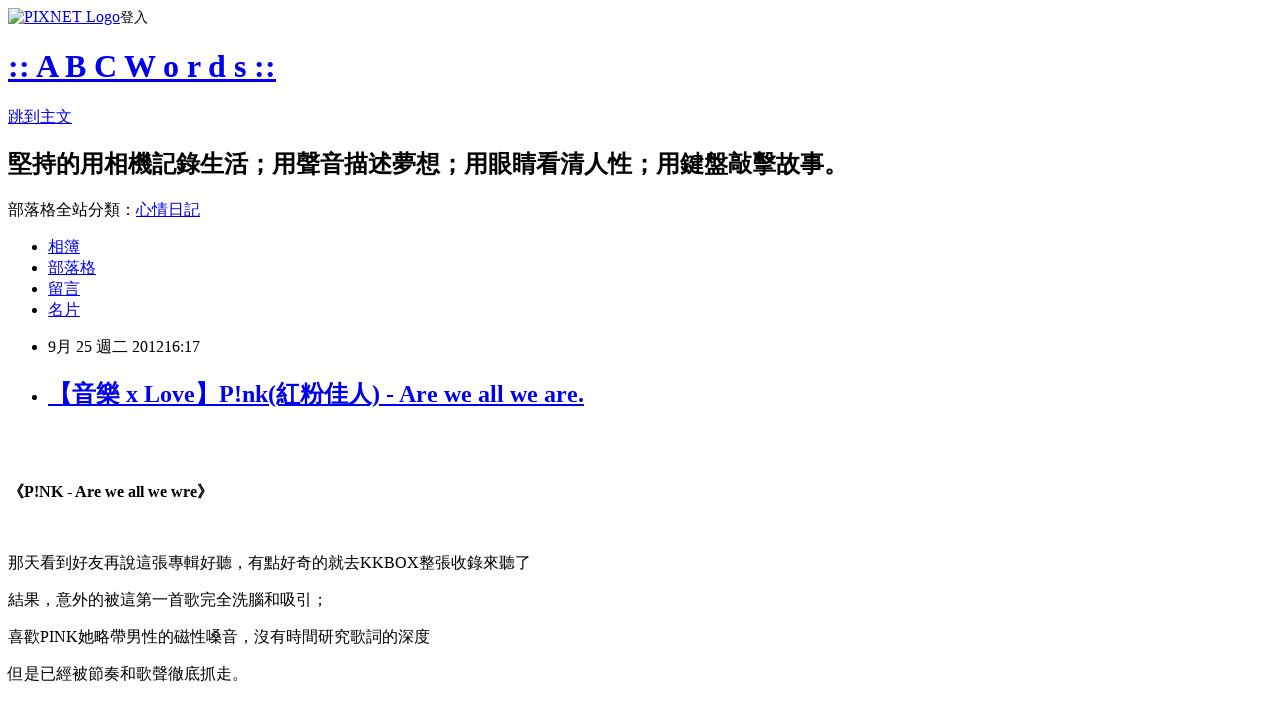

--- FILE ---
content_type: text/html; charset=utf-8
request_url: https://aboom520.pixnet.net/blog/posts/8047372780
body_size: 34648
content:
<!DOCTYPE html><html lang="zh-TW"><head><meta charSet="utf-8"/><meta name="viewport" content="width=device-width, initial-scale=1"/><link rel="stylesheet" href="https://static.1px.tw/blog-next/_next/static/chunks/b1e52b495cc0137c.css" data-precedence="next"/><link rel="stylesheet" href="https://static.1px.tw/blog-next/public/fix.css?v=202601242312" type="text/css" data-precedence="medium"/><link rel="stylesheet" href="https://s3.1px.tw/blog/theme/choc/iframe-popup.css?v=202601242312" type="text/css" data-precedence="medium"/><link rel="stylesheet" href="https://s3.1px.tw/blog/theme/choc/plugins.min.css?v=202601242312" type="text/css" data-precedence="medium"/><link rel="stylesheet" href="https://s3.1px.tw/blog/theme/choc/openid-comment.css?v=202601242312" type="text/css" data-precedence="medium"/><link rel="stylesheet" href="https://s3.1px.tw/blog/theme/choc/style.min.css?v=202601242312" type="text/css" data-precedence="medium"/><link rel="stylesheet" href="https://s3.1px.tw/blog/theme/choc/main.min.css?v=202601242312" type="text/css" data-precedence="medium"/><link rel="stylesheet" href="https://pimg.1px.tw/aboom520/assets/aboom520.css?v=202601242312" type="text/css" data-precedence="medium"/><link rel="stylesheet" href="https://s3.1px.tw/blog/theme/choc/author-info.css?v=202601242312" type="text/css" data-precedence="medium"/><link rel="stylesheet" href="https://s3.1px.tw/blog/theme/choc/idlePop.min.css?v=202601242312" type="text/css" data-precedence="medium"/><link rel="preload" as="script" fetchPriority="low" href="https://static.1px.tw/blog-next/_next/static/chunks/94688e2baa9fea03.js"/><script src="https://static.1px.tw/blog-next/_next/static/chunks/41eaa5427c45ebcc.js" async=""></script><script src="https://static.1px.tw/blog-next/_next/static/chunks/e2c6231760bc85bd.js" async=""></script><script src="https://static.1px.tw/blog-next/_next/static/chunks/94bde6376cf279be.js" async=""></script><script src="https://static.1px.tw/blog-next/_next/static/chunks/426b9d9d938a9eb4.js" async=""></script><script src="https://static.1px.tw/blog-next/_next/static/chunks/turbopack-5021d21b4b170dda.js" async=""></script><script src="https://static.1px.tw/blog-next/_next/static/chunks/ff1a16fafef87110.js" async=""></script><script src="https://static.1px.tw/blog-next/_next/static/chunks/e308b2b9ce476a3e.js" async=""></script><script src="https://static.1px.tw/blog-next/_next/static/chunks/169ce1e25068f8ff.js" async=""></script><script src="https://static.1px.tw/blog-next/_next/static/chunks/d3c6eed28c1dd8e2.js" async=""></script><script src="https://static.1px.tw/blog-next/_next/static/chunks/d4d39cfc2a072218.js" async=""></script><script src="https://static.1px.tw/blog-next/_next/static/chunks/6a5d72c05b9cd4ba.js" async=""></script><script src="https://static.1px.tw/blog-next/_next/static/chunks/8af6103cf1375f47.js" async=""></script><script src="https://static.1px.tw/blog-next/_next/static/chunks/e90cbf588986111c.js" async=""></script><script src="https://static.1px.tw/blog-next/_next/static/chunks/6fc86f1438482192.js" async=""></script><script src="https://static.1px.tw/blog-next/_next/static/chunks/6d1100e43ad18157.js" async=""></script><script src="https://static.1px.tw/blog-next/_next/static/chunks/c2622454eda6e045.js" async=""></script><script src="https://static.1px.tw/blog-next/_next/static/chunks/ed01c75076819ebd.js" async=""></script><script src="https://static.1px.tw/blog-next/_next/static/chunks/a4df8fc19a9a82e6.js" async=""></script><link rel="preload" href="https://pagead2.googlesyndication.com/pagead/js/adsbygoogle.js?client=ca-pub-3182755687722087" as="script" crossorigin=""/><title>【音樂 x Love】P!nk(紅粉佳人) - Are we all we are.</title><meta name="description" content="  《P!NK - Are we all we wre》   "/><meta name="author" content=":: A B C  W o r d s ::"/><meta name="google-adsense-platform-account" content="pub-2647689032095179"/><meta name="google-adsense-account" content="pub-3182755687722087"/><meta name="fb:app_id" content="101730233200171"/><link rel="canonical" href="https://aboom520.pixnet.net/blog/posts/8047372780"/><meta property="og:title" content="【音樂 x Love】P!nk(紅粉佳人) - Are we all we are."/><meta property="og:description" content="  《P!NK - Are we all we wre》   "/><meta property="og:url" content="https://aboom520.pixnet.net/blog/posts/8047372780"/><meta property="og:image" content="https://s3.1px.tw/blog/common/avatar/blog_cover_dark.jpg"/><meta property="og:type" content="article"/><meta name="twitter:card" content="summary_large_image"/><meta name="twitter:title" content="【音樂 x Love】P!nk(紅粉佳人) - Are we all we are."/><meta name="twitter:description" content="  《P!NK - Are we all we wre》   "/><meta name="twitter:image" content="https://s3.1px.tw/blog/common/avatar/blog_cover_dark.jpg"/><link rel="icon" href="/favicon.ico?favicon.a62c60e0.ico" sizes="32x32" type="image/x-icon"/><script src="https://static.1px.tw/blog-next/_next/static/chunks/a6dad97d9634a72d.js" noModule=""></script></head><body><!--$--><!--/$--><!--$?--><template id="B:0"></template><!--/$--><script>requestAnimationFrame(function(){$RT=performance.now()});</script><script src="https://static.1px.tw/blog-next/_next/static/chunks/94688e2baa9fea03.js" id="_R_" async=""></script><div hidden id="S:0"><script id="pixnet-vars">
        window.PIXNET = {
          post_id: "8047372780",
          name: "aboom520",
          user_id: 0,
          blog_id: "3526171",
          display_ads: true,
          ad_options: {"chictrip":false}
        };
      </script><script type="text/javascript" src="https://code.jquery.com/jquery-latest.min.js"></script><script id="json-ld-article-script" type="application/ld+json">{"@context":"https:\u002F\u002Fschema.org","@type":"BlogPosting","isAccessibleForFree":true,"mainEntityOfPage":{"@type":"WebPage","@id":"https:\u002F\u002Faboom520.pixnet.net\u002Fblog\u002Fposts\u002F8047372780"},"headline":"【音樂 x Love】P!nk(紅粉佳人) - Are we all we are.","description":"\u003Cimg src=\"\u002F\u002Fs.pixfs.net\u002Ff.pixnet.net\u002Fimages\u002Femotions\u002F021.gif\" alt=\"\" border=\"0\" \u002F\u003E\u003Cbr \u002F\u003E\u003Cbr\u003E&#13; \u003Cbr\u003E&#13; \u003Cstrong\u003E《P!NK - Are we all we wre》 \u003C\u002Fstrong\u003E\u003Cbr\u003E&#13;  \u003Cbr\u003E","articleBody":"\u003Cp\u003E\u003Ciframe src=\"http:\u002F\u002Fwww.youtube.com\u002Fembed\u002FGWqmRGnqYpw\" width=\"560\" height=\"315\" frameborder=\"0\" style=\"display: block; margin-left: auto; margin-right: auto;\" title=\"YouTube video player\" allowfullscreen=\"\"\u003E\u003C\u002Fiframe\u003E\u003C\u002Fp\u003E\r\n\u003Cp style=\"text-align: center;\"\u003E\u003Cbr \u002F\u003E\u003Cbr \u002F\u003E\u003C\u002Fp\u003E\r\n\u003Cp style=\"text-align: center;\"\u003E\u003Cspan style=\"color: #ff00ff;\"\u003E\u003Cstrong\u003E《P!NK - Are we all we wre》&nbsp;\u003C\u002Fstrong\u003E\u003C\u002Fspan\u003E\u003C\u002Fp\u003E\r\n\u003Cp style=\"text-align: center;\"\u003E&nbsp;\u003C\u002Fp\u003E\r\n\u003Cp style=\"text-align: center;\"\u003E那天看到好友再說這張專輯好聽，有點好奇的就去KKBOX整張收錄來聽了\u003C\u002Fp\u003E\r\n\u003Cp style=\"text-align: center;\"\u003E結果，意外的被這第一首歌完全洗腦和吸引；\u003C\u002Fp\u003E\r\n\u003Cp style=\"text-align: center;\"\u003E喜歡PINK她略帶男性的磁性嗓音，沒有時間研究歌詞的深度\u003C\u002Fp\u003E\r\n\u003Cp style=\"text-align: center;\"\u003E但是已經被節奏和歌聲徹底抓走。\u003C\u002Fp\u003E\r\n\u003Cp style=\"text-align: center;\"\u003E&nbsp;\u003C\u002Fp\u003E\r\n\u003Cp style=\"text-align: center;\"\u003E這麼特別的聲音很久沒聽到了\u003C\u002Fp\u003E\r\n\u003Cp style=\"text-align: center;\"\u003E而這張吸引人的也不只這首，另外像是Try或是True Love也都很好聽呢!\u003C\u002Fp\u003E\r\n\u003Cp style=\"text-align: center;\"\u003E整個下午都沉浸在她的愛情與PINK式嗓音中\u003C\u002Fp\u003E\r\n\u003Cp style=\"text-align: center;\"\u003E&nbsp;\u003C\u002Fp\u003E\r\n\u003Cp style=\"text-align: center;\"\u003E\u003Ciframe src=\"http:\u002F\u002Fwww.youtube.com\u002Fembed\u002Fc6vsHF3E9NU\" width=\"560\" height=\"315\" frameborder=\"0\" title=\"YouTube video player\" allowfullscreen=\"\"\u003E\u003C\u002Fiframe\u003E\u003C\u002Fp\u003E\r\n\u003Cp style=\"text-align: center;\"\u003E&nbsp;\u003C\u002Fp\u003E\r\n\u003Cp style=\"text-align: center;\"\u003E&nbsp;\u003Cspan style=\"color: #ff00ff;\"\u003E\u003Cstrong\u003E《P!NK - True Love feat.LiLi》\u003C\u002Fstrong\u003E\u003C\u002Fspan\u003E\u003C\u002Fp\u003E\r\n\u003Cp style=\"text-align: center;\"\u003E\u003Cstrong\u003E\u003Cbr \u002F\u003E\u003C\u002Fstrong\u003E\u003C\u002Fp\u003E\r\n\u003Cp style=\"text-align: center;\"\u003E\u003Cstrong\u003E\u003Cbr \u002F\u003E\u003C\u002Fstrong\u003E這首歌的整體節奏很輕快，LOVE式的情調很濃郁\u003C\u002Fp\u003E\r\n\u003Cp style=\"text-align: center;\"\u003E是一首很道地的情歌，何謂『道地』?!\u003C\u002Fp\u003E\r\n\u003Cp style=\"text-align: center;\"\u003E&nbsp;\u003C\u002Fp\u003E\r\n\u003Cp style=\"text-align: center;\"\u003E就是跟著旋律唱，妳會感覺戀愛了\u003C\u002Fp\u003E\r\n\u003Cp style=\"text-align: center;\"\u003E也會認定你的True Love就在眼前的那種感覺\u003Cimg src=\"\u002F\u002Fs.pixfs.net\u002Ff.pixnet.net\u002Fimages\u002Femotions\u002F021.gif\" alt=\"\" border=\"0\" \u002F\u003E\u003C\u002Fp\u003E\r\n\u003Cp style=\"text-align: center;\"\u003E&nbsp;\u003C\u002Fp\u003E\r\n\u003Cp style=\"text-align: center;\"\u003E\u003Cimg title=\"pink\" src=\"https:\u002F\u002Fpimg.1px.tw\u002Faboom520\u002F1348561863-3077269157.jpg\" alt=\"pink\" border=\"0\" \u002F\u003E\u003C\u002Fp\u003E\r\n\u003Cp style=\"text-align: center;\"\u003E&nbsp;\u003C\u002Fp\u003E\r\n\u003Cp style=\"text-align: center;\"\u003E好抽象嗎? 哈哈! 那就是點MV來聽就懂我的意思囉!!\u003C\u002Fp\u003E\r\n\u003Cp style=\"text-align: center;\"\u003E&nbsp;\u003C\u002Fp\u003E\r\n\u003Cp style=\"text-align: center;\"\u003E以下放關於\u003Cstrong\u003E\u003Cspan style=\"color: #ff00ff;\"\u003EP!NK的簡單基本資料\u003C\u002Fspan\u003E\u003C\u002Fstrong\u003E，是個也會讓我喜愛很久的搖滾女歌手!\u003C\u002Fp\u003E\r\n\u003Cp style=\"text-align: center;\"\u003E推薦給大家囉!!\u003Cimg src=\"\u002F\u002Fs.pixfs.net\u002Ff.pixnet.net\u002Fimages\u002Femotions\u002F020.gif\" alt=\"\" border=\"0\" \u002F\u003E\u003C\u002Fp\u003E\r\n\u003Cp style=\"text-align: center;\"\u003E&nbsp;\u003C\u002Fp\u003E\r\n\u003Cp style=\"text-align: left;\"\u003E\u003Cstrong\u003E\u003Cspan style=\"color: #ed4e97;\"\u003E中文姓名：紅粉佳人\u003C\u002Fspan\u003E\u003C\u002Fstrong\u003E\u003Cbr \u002F\u003E\u003Cstrong\u003E\u003Cspan style=\"color: #ed4e97;\"\u003E英文姓名：P!nk\u003C\u002Fspan\u003E\u003C\u002Fstrong\u003E\u003Cbr \u002F\u003E\u003Cspan\u003E生日：1979\u002F09\u002F08\u003C\u002Fspan\u003E\u003Cbr \u002F\u003E\u003Cspan\u003E星座：處女座\u003C\u002Fspan\u003E\u003Cbr \u002F\u003E\u003Cspan\u003E本名：Alecia Moore\u003C\u002Fspan\u003E\u003Cbr \u002F\u003E\u003Cspan\u003E身高：163公分\u003C\u002Fspan\u003E\u003Cbr \u002F\u003E\u003Cspan\u003E音樂啟蒙：瑪丹娜、惠妮休斯頓、比利喬、父親\u003C\u002Fspan\u003E\u003Cbr \u002F\u003E\u003Cbr \u002F\u003E\u003Cbr \u002F\u003E\u003Cspan style=\"color: #ff00ff;\"\u003E\u003Cstrong\u003E● 星路歷程&nbsp;●&nbsp;\u003C\u002Fstrong\u003E\u003C\u002Fspan\u003E\u003C\u002Fp\u003E\r\n\u003Cp style=\"text-align: left;\"\u003E\u003Cspan\u003E有菲律賓血統的P!nk生長自費城郊外的一個小鎮，在擅長吉他的保險業務員父親指導下，P!nk從小便學會許多巴布狄倫和唐麥克林的歌曲，而母親則是個喜歡把自己打扮的跟歌手一樣的新潮老媽。小學一年級便立志成為歌手的P!nk，中學時代開始在舞廳打工，同時學習歌唱等音樂技巧，之後曾經短暫加入一個女子團體，不過草草解散。儘管演唱之路出師不利，但不信邪的P!nk又加入了另一個節奏藍調三人女子組合Choice，在多場演出活動後終於獲得唱片公司青睞，並開始嘗試寫歌創作。\u003C\u002Fspan\u003E\u003Cbr \u002F\u003E\u003Cbr \u002F\u003E\u003Cspan\u003E2000年21歲的P!nk在名製作Reid與Babyface的監製下，推出以節奏藍調曲式為主軸的首張專輯【Can't Take Me Home別帶我回家】，一身酷炫裝扮、頂著搶眼粉紅短髮的P!nk馬上成為青少年爭相模仿的新對象，身兼創作演唱的P!nk不造作的辛辣作風也真實反映在作品上，獨特鮮明的個人風格更被媒體譽為「新一代瑪丹娜」。\u003C\u002Fspan\u003E\u003Cbr \u002F\u003E\u003Cbr \u002F\u003E\u003Cspan\u003E2001年發行融入大量嘻哈與搖滾味道的【M!ssundaztood誤會大了】、2003年挑戰龐克甚至電子領域的【Try This給我試試看】、2006年宣洩狂放搖滾氣燄【I&rsquo;m Not Dead女力無敵】，P!nk陸續抱走葛萊美「最佳搖滾女歌手」在內等兩座獎項、英國音樂「最佳國際女藝人」、五座MTV音樂錄影帶...等多項大獎。2008年推出第五張大碟【Funhouse搖滾遊樂園】，首波主打《So What》直接了當大談僅維持兩年就告吹的婚姻生活，P!nk選擇勇敢面對秉持自我獨特性格，繼續釋放潛藏無限的爆發力！\u003C\u002Fspan\u003E\u003C\u002Fp\u003E\r\n\u003Cp\u003E\u003Cstrong\u003E\u003Cspan style=\"color: #ff00ff;\"\u003E【\u003Ca title=\"PINK - ABOUT\" href=\"http:\u002F\u002Ftw.kkbox.com\u002Fartist\u002Fwu.fce.AvFTO7Vt0F02JG08J-index-1.html#info\" target=\"_blank\"\u003E\u003Cspan style=\"color: #ff00ff;\"\u003E資料來源：KKBOX - P!NK\u003C\u002Fspan\u003E\u003C\u002Fa\u003E】\u003C\u002Fspan\u003E\u003C\u002Fstrong\u003E\u003C\u002Fp\u003E","image":[],"author":{"@type":"Person","name":":: A B C  W o r d s ::","url":"https:\u002F\u002Fwww.pixnet.net\u002Fpcard\u002Faboom520"},"publisher":{"@type":"Organization","name":":: A B C  W o r d s ::","logo":{"@type":"ImageObject","url":"https:\u002F\u002Fs3.1px.tw\u002Fblog\u002Fcommon\u002Favatar\u002Fblog_cover_dark.jpg"}},"datePublished":"2012-09-25T08:17:33.000Z","dateModified":"","keywords":[],"articleSection":"Music。愛‧音樂"}</script><template id="P:1"></template><template id="P:2"></template><template id="P:3"></template><section aria-label="Notifications alt+T" tabindex="-1" aria-live="polite" aria-relevant="additions text" aria-atomic="false"></section></div><script>(self.__next_f=self.__next_f||[]).push([0])</script><script>self.__next_f.push([1,"1:\"$Sreact.fragment\"\n3:I[39756,[\"https://static.1px.tw/blog-next/_next/static/chunks/ff1a16fafef87110.js\",\"https://static.1px.tw/blog-next/_next/static/chunks/e308b2b9ce476a3e.js\"],\"default\"]\n4:I[53536,[\"https://static.1px.tw/blog-next/_next/static/chunks/ff1a16fafef87110.js\",\"https://static.1px.tw/blog-next/_next/static/chunks/e308b2b9ce476a3e.js\"],\"default\"]\n6:I[97367,[\"https://static.1px.tw/blog-next/_next/static/chunks/ff1a16fafef87110.js\",\"https://static.1px.tw/blog-next/_next/static/chunks/e308b2b9ce476a3e.js\"],\"OutletBoundary\"]\n8:I[97367,[\"https://static.1px.tw/blog-next/_next/static/chunks/ff1a16fafef87110.js\",\"https://static.1px.tw/blog-next/_next/static/chunks/e308b2b9ce476a3e.js\"],\"ViewportBoundary\"]\na:I[97367,[\"https://static.1px.tw/blog-next/_next/static/chunks/ff1a16fafef87110.js\",\"https://static.1px.tw/blog-next/_next/static/chunks/e308b2b9ce476a3e.js\"],\"MetadataBoundary\"]\nc:I[63491,[\"https://static.1px.tw/blog-next/_next/static/chunks/169ce1e25068f8ff.js\",\"https://static.1px.tw/blog-next/_next/static/chunks/d3c6eed28c1dd8e2.js\"],\"default\"]\n:HL[\"https://static.1px.tw/blog-next/_next/static/chunks/b1e52b495cc0137c.css\",\"style\"]\n"])</script><script>self.__next_f.push([1,"0:{\"P\":null,\"b\":\"JQ_Jy432Rf5mCJvB01Y9Z\",\"c\":[\"\",\"blog\",\"posts\",\"8047372780\"],\"q\":\"\",\"i\":false,\"f\":[[[\"\",{\"children\":[\"blog\",{\"children\":[\"posts\",{\"children\":[[\"id\",\"8047372780\",\"d\"],{\"children\":[\"__PAGE__\",{}]}]}]}]},\"$undefined\",\"$undefined\",true],[[\"$\",\"$1\",\"c\",{\"children\":[[[\"$\",\"script\",\"script-0\",{\"src\":\"https://static.1px.tw/blog-next/_next/static/chunks/d4d39cfc2a072218.js\",\"async\":true,\"nonce\":\"$undefined\"}],[\"$\",\"script\",\"script-1\",{\"src\":\"https://static.1px.tw/blog-next/_next/static/chunks/6a5d72c05b9cd4ba.js\",\"async\":true,\"nonce\":\"$undefined\"}],[\"$\",\"script\",\"script-2\",{\"src\":\"https://static.1px.tw/blog-next/_next/static/chunks/8af6103cf1375f47.js\",\"async\":true,\"nonce\":\"$undefined\"}]],\"$L2\"]}],{\"children\":[[\"$\",\"$1\",\"c\",{\"children\":[null,[\"$\",\"$L3\",null,{\"parallelRouterKey\":\"children\",\"error\":\"$undefined\",\"errorStyles\":\"$undefined\",\"errorScripts\":\"$undefined\",\"template\":[\"$\",\"$L4\",null,{}],\"templateStyles\":\"$undefined\",\"templateScripts\":\"$undefined\",\"notFound\":\"$undefined\",\"forbidden\":\"$undefined\",\"unauthorized\":\"$undefined\"}]]}],{\"children\":[[\"$\",\"$1\",\"c\",{\"children\":[null,[\"$\",\"$L3\",null,{\"parallelRouterKey\":\"children\",\"error\":\"$undefined\",\"errorStyles\":\"$undefined\",\"errorScripts\":\"$undefined\",\"template\":[\"$\",\"$L4\",null,{}],\"templateStyles\":\"$undefined\",\"templateScripts\":\"$undefined\",\"notFound\":\"$undefined\",\"forbidden\":\"$undefined\",\"unauthorized\":\"$undefined\"}]]}],{\"children\":[[\"$\",\"$1\",\"c\",{\"children\":[null,[\"$\",\"$L3\",null,{\"parallelRouterKey\":\"children\",\"error\":\"$undefined\",\"errorStyles\":\"$undefined\",\"errorScripts\":\"$undefined\",\"template\":[\"$\",\"$L4\",null,{}],\"templateStyles\":\"$undefined\",\"templateScripts\":\"$undefined\",\"notFound\":\"$undefined\",\"forbidden\":\"$undefined\",\"unauthorized\":\"$undefined\"}]]}],{\"children\":[[\"$\",\"$1\",\"c\",{\"children\":[\"$L5\",[[\"$\",\"link\",\"0\",{\"rel\":\"stylesheet\",\"href\":\"https://static.1px.tw/blog-next/_next/static/chunks/b1e52b495cc0137c.css\",\"precedence\":\"next\",\"crossOrigin\":\"$undefined\",\"nonce\":\"$undefined\"}],[\"$\",\"script\",\"script-0\",{\"src\":\"https://static.1px.tw/blog-next/_next/static/chunks/6fc86f1438482192.js\",\"async\":true,\"nonce\":\"$undefined\"}],[\"$\",\"script\",\"script-1\",{\"src\":\"https://static.1px.tw/blog-next/_next/static/chunks/6d1100e43ad18157.js\",\"async\":true,\"nonce\":\"$undefined\"}],[\"$\",\"script\",\"script-2\",{\"src\":\"https://static.1px.tw/blog-next/_next/static/chunks/c2622454eda6e045.js\",\"async\":true,\"nonce\":\"$undefined\"}],[\"$\",\"script\",\"script-3\",{\"src\":\"https://static.1px.tw/blog-next/_next/static/chunks/ed01c75076819ebd.js\",\"async\":true,\"nonce\":\"$undefined\"}],[\"$\",\"script\",\"script-4\",{\"src\":\"https://static.1px.tw/blog-next/_next/static/chunks/a4df8fc19a9a82e6.js\",\"async\":true,\"nonce\":\"$undefined\"}]],[\"$\",\"$L6\",null,{\"children\":\"$@7\"}]]}],{},null,false,false]},null,false,false]},null,false,false]},null,false,false]},null,false,false],[\"$\",\"$1\",\"h\",{\"children\":[null,[\"$\",\"$L8\",null,{\"children\":\"$@9\"}],[\"$\",\"$La\",null,{\"children\":\"$@b\"}],null]}],false]],\"m\":\"$undefined\",\"G\":[\"$c\",[]],\"S\":false}\n"])</script><script>self.__next_f.push([1,"9:[[\"$\",\"meta\",\"0\",{\"charSet\":\"utf-8\"}],[\"$\",\"meta\",\"1\",{\"name\":\"viewport\",\"content\":\"width=device-width, initial-scale=1\"}]]\n"])</script><script>self.__next_f.push([1,"d:I[79520,[\"https://static.1px.tw/blog-next/_next/static/chunks/d4d39cfc2a072218.js\",\"https://static.1px.tw/blog-next/_next/static/chunks/6a5d72c05b9cd4ba.js\",\"https://static.1px.tw/blog-next/_next/static/chunks/8af6103cf1375f47.js\"],\"\"]\n10:I[2352,[\"https://static.1px.tw/blog-next/_next/static/chunks/d4d39cfc2a072218.js\",\"https://static.1px.tw/blog-next/_next/static/chunks/6a5d72c05b9cd4ba.js\",\"https://static.1px.tw/blog-next/_next/static/chunks/8af6103cf1375f47.js\"],\"AdultWarningModal\"]\n11:I[69182,[\"https://static.1px.tw/blog-next/_next/static/chunks/d4d39cfc2a072218.js\",\"https://static.1px.tw/blog-next/_next/static/chunks/6a5d72c05b9cd4ba.js\",\"https://static.1px.tw/blog-next/_next/static/chunks/8af6103cf1375f47.js\"],\"HydrationComplete\"]\n12:I[12985,[\"https://static.1px.tw/blog-next/_next/static/chunks/d4d39cfc2a072218.js\",\"https://static.1px.tw/blog-next/_next/static/chunks/6a5d72c05b9cd4ba.js\",\"https://static.1px.tw/blog-next/_next/static/chunks/8af6103cf1375f47.js\"],\"NuqsAdapter\"]\n13:I[82782,[\"https://static.1px.tw/blog-next/_next/static/chunks/d4d39cfc2a072218.js\",\"https://static.1px.tw/blog-next/_next/static/chunks/6a5d72c05b9cd4ba.js\",\"https://static.1px.tw/blog-next/_next/static/chunks/8af6103cf1375f47.js\"],\"RefineContext\"]\n14:I[29306,[\"https://static.1px.tw/blog-next/_next/static/chunks/d4d39cfc2a072218.js\",\"https://static.1px.tw/blog-next/_next/static/chunks/6a5d72c05b9cd4ba.js\",\"https://static.1px.tw/blog-next/_next/static/chunks/8af6103cf1375f47.js\",\"https://static.1px.tw/blog-next/_next/static/chunks/e90cbf588986111c.js\",\"https://static.1px.tw/blog-next/_next/static/chunks/d3c6eed28c1dd8e2.js\"],\"default\"]\n2:[\"$\",\"html\",null,{\"lang\":\"zh-TW\",\"children\":[[\"$\",\"$Ld\",null,{\"id\":\"google-tag-manager\",\"strategy\":\"afterInteractive\",\"children\":\"\\n(function(w,d,s,l,i){w[l]=w[l]||[];w[l].push({'gtm.start':\\nnew Date().getTime(),event:'gtm.js'});var f=d.getElementsByTagName(s)[0],\\nj=d.createElement(s),dl=l!='dataLayer'?'\u0026l='+l:'';j.async=true;j.src=\\n'https://www.googletagmanager.com/gtm.js?id='+i+dl;f.parentNode.insertBefore(j,f);\\n})(window,document,'script','dataLayer','GTM-TRLQMPKX');\\n  \"}],\"$Le\",\"$Lf\",[\"$\",\"body\",null,{\"children\":[[\"$\",\"$L10\",null,{\"display\":false}],[\"$\",\"$L11\",null,{}],[\"$\",\"$L12\",null,{\"children\":[\"$\",\"$L13\",null,{\"children\":[\"$\",\"$L3\",null,{\"parallelRouterKey\":\"children\",\"error\":\"$undefined\",\"errorStyles\":\"$undefined\",\"errorScripts\":\"$undefined\",\"template\":[\"$\",\"$L4\",null,{}],\"templateStyles\":\"$undefined\",\"templateScripts\":\"$undefined\",\"notFound\":[[\"$\",\"$L14\",null,{}],[]],\"forbidden\":\"$undefined\",\"unauthorized\":\"$undefined\"}]}]}]]}]]}]\n"])</script><script>self.__next_f.push([1,"e:null\nf:[\"$\",\"$Ld\",null,{\"async\":true,\"src\":\"https://pagead2.googlesyndication.com/pagead/js/adsbygoogle.js?client=ca-pub-3182755687722087\",\"crossOrigin\":\"anonymous\",\"strategy\":\"afterInteractive\"}]\n"])</script><script>self.__next_f.push([1,"16:I[27201,[\"https://static.1px.tw/blog-next/_next/static/chunks/ff1a16fafef87110.js\",\"https://static.1px.tw/blog-next/_next/static/chunks/e308b2b9ce476a3e.js\"],\"IconMark\"]\n5:[[\"$\",\"script\",null,{\"id\":\"pixnet-vars\",\"children\":\"\\n        window.PIXNET = {\\n          post_id: \\\"8047372780\\\",\\n          name: \\\"aboom520\\\",\\n          user_id: 0,\\n          blog_id: \\\"3526171\\\",\\n          display_ads: true,\\n          ad_options: {\\\"chictrip\\\":false}\\n        };\\n      \"}],\"$L15\"]\n"])</script><script>self.__next_f.push([1,"b:[[\"$\",\"title\",\"0\",{\"children\":\"【音樂 x Love】P!nk(紅粉佳人) - Are we all we are.\"}],[\"$\",\"meta\",\"1\",{\"name\":\"description\",\"content\":\"\\r \\r 《P!NK - Are we all we wre》 \\r  \"}],[\"$\",\"meta\",\"2\",{\"name\":\"author\",\"content\":\":: A B C  W o r d s ::\"}],[\"$\",\"meta\",\"3\",{\"name\":\"google-adsense-platform-account\",\"content\":\"pub-2647689032095179\"}],[\"$\",\"meta\",\"4\",{\"name\":\"google-adsense-account\",\"content\":\"pub-3182755687722087\"}],[\"$\",\"meta\",\"5\",{\"name\":\"fb:app_id\",\"content\":\"101730233200171\"}],[\"$\",\"link\",\"6\",{\"rel\":\"canonical\",\"href\":\"https://aboom520.pixnet.net/blog/posts/8047372780\"}],[\"$\",\"meta\",\"7\",{\"property\":\"og:title\",\"content\":\"【音樂 x Love】P!nk(紅粉佳人) - Are we all we are.\"}],[\"$\",\"meta\",\"8\",{\"property\":\"og:description\",\"content\":\"\\r \\r 《P!NK - Are we all we wre》 \\r  \"}],[\"$\",\"meta\",\"9\",{\"property\":\"og:url\",\"content\":\"https://aboom520.pixnet.net/blog/posts/8047372780\"}],[\"$\",\"meta\",\"10\",{\"property\":\"og:image\",\"content\":\"https://s3.1px.tw/blog/common/avatar/blog_cover_dark.jpg\"}],[\"$\",\"meta\",\"11\",{\"property\":\"og:type\",\"content\":\"article\"}],[\"$\",\"meta\",\"12\",{\"name\":\"twitter:card\",\"content\":\"summary_large_image\"}],[\"$\",\"meta\",\"13\",{\"name\":\"twitter:title\",\"content\":\"【音樂 x Love】P!nk(紅粉佳人) - Are we all we are.\"}],[\"$\",\"meta\",\"14\",{\"name\":\"twitter:description\",\"content\":\"\\r \\r 《P!NK - Are we all we wre》 \\r  \"}],[\"$\",\"meta\",\"15\",{\"name\":\"twitter:image\",\"content\":\"https://s3.1px.tw/blog/common/avatar/blog_cover_dark.jpg\"}],[\"$\",\"link\",\"16\",{\"rel\":\"icon\",\"href\":\"/favicon.ico?favicon.a62c60e0.ico\",\"sizes\":\"32x32\",\"type\":\"image/x-icon\"}],[\"$\",\"$L16\",\"17\",{}]]\n"])</script><script>self.__next_f.push([1,"7:null\n"])</script><script>self.__next_f.push([1,":HL[\"https://static.1px.tw/blog-next/public/fix.css?v=202601242312\",\"style\",{\"type\":\"text/css\"}]\n:HL[\"https://s3.1px.tw/blog/theme/choc/iframe-popup.css?v=202601242312\",\"style\",{\"type\":\"text/css\"}]\n:HL[\"https://s3.1px.tw/blog/theme/choc/plugins.min.css?v=202601242312\",\"style\",{\"type\":\"text/css\"}]\n:HL[\"https://s3.1px.tw/blog/theme/choc/openid-comment.css?v=202601242312\",\"style\",{\"type\":\"text/css\"}]\n:HL[\"https://s3.1px.tw/blog/theme/choc/style.min.css?v=202601242312\",\"style\",{\"type\":\"text/css\"}]\n:HL[\"https://s3.1px.tw/blog/theme/choc/main.min.css?v=202601242312\",\"style\",{\"type\":\"text/css\"}]\n:HL[\"https://pimg.1px.tw/aboom520/assets/aboom520.css?v=202601242312\",\"style\",{\"type\":\"text/css\"}]\n:HL[\"https://s3.1px.tw/blog/theme/choc/author-info.css?v=202601242312\",\"style\",{\"type\":\"text/css\"}]\n:HL[\"https://s3.1px.tw/blog/theme/choc/idlePop.min.css?v=202601242312\",\"style\",{\"type\":\"text/css\"}]\n17:T21f5,"])</script><script>self.__next_f.push([1,"{\"@context\":\"https:\\u002F\\u002Fschema.org\",\"@type\":\"BlogPosting\",\"isAccessibleForFree\":true,\"mainEntityOfPage\":{\"@type\":\"WebPage\",\"@id\":\"https:\\u002F\\u002Faboom520.pixnet.net\\u002Fblog\\u002Fposts\\u002F8047372780\"},\"headline\":\"【音樂 x Love】P!nk(紅粉佳人) - Are we all we are.\",\"description\":\"\\u003Cimg src=\\\"\\u002F\\u002Fs.pixfs.net\\u002Ff.pixnet.net\\u002Fimages\\u002Femotions\\u002F021.gif\\\" alt=\\\"\\\" border=\\\"0\\\" \\u002F\\u003E\\u003Cbr \\u002F\\u003E\\u003Cbr\\u003E\u0026#13; \\u003Cbr\\u003E\u0026#13; \\u003Cstrong\\u003E《P!NK - Are we all we wre》 \\u003C\\u002Fstrong\\u003E\\u003Cbr\\u003E\u0026#13;  \\u003Cbr\\u003E\",\"articleBody\":\"\\u003Cp\\u003E\\u003Ciframe src=\\\"http:\\u002F\\u002Fwww.youtube.com\\u002Fembed\\u002FGWqmRGnqYpw\\\" width=\\\"560\\\" height=\\\"315\\\" frameborder=\\\"0\\\" style=\\\"display: block; margin-left: auto; margin-right: auto;\\\" title=\\\"YouTube video player\\\" allowfullscreen=\\\"\\\"\\u003E\\u003C\\u002Fiframe\\u003E\\u003C\\u002Fp\\u003E\\r\\n\\u003Cp style=\\\"text-align: center;\\\"\\u003E\\u003Cbr \\u002F\\u003E\\u003Cbr \\u002F\\u003E\\u003C\\u002Fp\\u003E\\r\\n\\u003Cp style=\\\"text-align: center;\\\"\\u003E\\u003Cspan style=\\\"color: #ff00ff;\\\"\\u003E\\u003Cstrong\\u003E《P!NK - Are we all we wre》\u0026nbsp;\\u003C\\u002Fstrong\\u003E\\u003C\\u002Fspan\\u003E\\u003C\\u002Fp\\u003E\\r\\n\\u003Cp style=\\\"text-align: center;\\\"\\u003E\u0026nbsp;\\u003C\\u002Fp\\u003E\\r\\n\\u003Cp style=\\\"text-align: center;\\\"\\u003E那天看到好友再說這張專輯好聽，有點好奇的就去KKBOX整張收錄來聽了\\u003C\\u002Fp\\u003E\\r\\n\\u003Cp style=\\\"text-align: center;\\\"\\u003E結果，意外的被這第一首歌完全洗腦和吸引；\\u003C\\u002Fp\\u003E\\r\\n\\u003Cp style=\\\"text-align: center;\\\"\\u003E喜歡PINK她略帶男性的磁性嗓音，沒有時間研究歌詞的深度\\u003C\\u002Fp\\u003E\\r\\n\\u003Cp style=\\\"text-align: center;\\\"\\u003E但是已經被節奏和歌聲徹底抓走。\\u003C\\u002Fp\\u003E\\r\\n\\u003Cp style=\\\"text-align: center;\\\"\\u003E\u0026nbsp;\\u003C\\u002Fp\\u003E\\r\\n\\u003Cp style=\\\"text-align: center;\\\"\\u003E這麼特別的聲音很久沒聽到了\\u003C\\u002Fp\\u003E\\r\\n\\u003Cp style=\\\"text-align: center;\\\"\\u003E而這張吸引人的也不只這首，另外像是Try或是True Love也都很好聽呢!\\u003C\\u002Fp\\u003E\\r\\n\\u003Cp style=\\\"text-align: center;\\\"\\u003E整個下午都沉浸在她的愛情與PINK式嗓音中\\u003C\\u002Fp\\u003E\\r\\n\\u003Cp style=\\\"text-align: center;\\\"\\u003E\u0026nbsp;\\u003C\\u002Fp\\u003E\\r\\n\\u003Cp style=\\\"text-align: center;\\\"\\u003E\\u003Ciframe src=\\\"http:\\u002F\\u002Fwww.youtube.com\\u002Fembed\\u002Fc6vsHF3E9NU\\\" width=\\\"560\\\" height=\\\"315\\\" frameborder=\\\"0\\\" title=\\\"YouTube video player\\\" allowfullscreen=\\\"\\\"\\u003E\\u003C\\u002Fiframe\\u003E\\u003C\\u002Fp\\u003E\\r\\n\\u003Cp style=\\\"text-align: center;\\\"\\u003E\u0026nbsp;\\u003C\\u002Fp\\u003E\\r\\n\\u003Cp style=\\\"text-align: center;\\\"\\u003E\u0026nbsp;\\u003Cspan style=\\\"color: #ff00ff;\\\"\\u003E\\u003Cstrong\\u003E《P!NK - True Love feat.LiLi》\\u003C\\u002Fstrong\\u003E\\u003C\\u002Fspan\\u003E\\u003C\\u002Fp\\u003E\\r\\n\\u003Cp style=\\\"text-align: center;\\\"\\u003E\\u003Cstrong\\u003E\\u003Cbr \\u002F\\u003E\\u003C\\u002Fstrong\\u003E\\u003C\\u002Fp\\u003E\\r\\n\\u003Cp style=\\\"text-align: center;\\\"\\u003E\\u003Cstrong\\u003E\\u003Cbr \\u002F\\u003E\\u003C\\u002Fstrong\\u003E這首歌的整體節奏很輕快，LOVE式的情調很濃郁\\u003C\\u002Fp\\u003E\\r\\n\\u003Cp style=\\\"text-align: center;\\\"\\u003E是一首很道地的情歌，何謂『道地』?!\\u003C\\u002Fp\\u003E\\r\\n\\u003Cp style=\\\"text-align: center;\\\"\\u003E\u0026nbsp;\\u003C\\u002Fp\\u003E\\r\\n\\u003Cp style=\\\"text-align: center;\\\"\\u003E就是跟著旋律唱，妳會感覺戀愛了\\u003C\\u002Fp\\u003E\\r\\n\\u003Cp style=\\\"text-align: center;\\\"\\u003E也會認定你的True Love就在眼前的那種感覺\\u003Cimg src=\\\"\\u002F\\u002Fs.pixfs.net\\u002Ff.pixnet.net\\u002Fimages\\u002Femotions\\u002F021.gif\\\" alt=\\\"\\\" border=\\\"0\\\" \\u002F\\u003E\\u003C\\u002Fp\\u003E\\r\\n\\u003Cp style=\\\"text-align: center;\\\"\\u003E\u0026nbsp;\\u003C\\u002Fp\\u003E\\r\\n\\u003Cp style=\\\"text-align: center;\\\"\\u003E\\u003Cimg title=\\\"pink\\\" src=\\\"https:\\u002F\\u002Fpimg.1px.tw\\u002Faboom520\\u002F1348561863-3077269157.jpg\\\" alt=\\\"pink\\\" border=\\\"0\\\" \\u002F\\u003E\\u003C\\u002Fp\\u003E\\r\\n\\u003Cp style=\\\"text-align: center;\\\"\\u003E\u0026nbsp;\\u003C\\u002Fp\\u003E\\r\\n\\u003Cp style=\\\"text-align: center;\\\"\\u003E好抽象嗎? 哈哈! 那就是點MV來聽就懂我的意思囉!!\\u003C\\u002Fp\\u003E\\r\\n\\u003Cp style=\\\"text-align: center;\\\"\\u003E\u0026nbsp;\\u003C\\u002Fp\\u003E\\r\\n\\u003Cp style=\\\"text-align: center;\\\"\\u003E以下放關於\\u003Cstrong\\u003E\\u003Cspan style=\\\"color: #ff00ff;\\\"\\u003EP!NK的簡單基本資料\\u003C\\u002Fspan\\u003E\\u003C\\u002Fstrong\\u003E，是個也會讓我喜愛很久的搖滾女歌手!\\u003C\\u002Fp\\u003E\\r\\n\\u003Cp style=\\\"text-align: center;\\\"\\u003E推薦給大家囉!!\\u003Cimg src=\\\"\\u002F\\u002Fs.pixfs.net\\u002Ff.pixnet.net\\u002Fimages\\u002Femotions\\u002F020.gif\\\" alt=\\\"\\\" border=\\\"0\\\" \\u002F\\u003E\\u003C\\u002Fp\\u003E\\r\\n\\u003Cp style=\\\"text-align: center;\\\"\\u003E\u0026nbsp;\\u003C\\u002Fp\\u003E\\r\\n\\u003Cp style=\\\"text-align: left;\\\"\\u003E\\u003Cstrong\\u003E\\u003Cspan style=\\\"color: #ed4e97;\\\"\\u003E中文姓名：紅粉佳人\\u003C\\u002Fspan\\u003E\\u003C\\u002Fstrong\\u003E\\u003Cbr \\u002F\\u003E\\u003Cstrong\\u003E\\u003Cspan style=\\\"color: #ed4e97;\\\"\\u003E英文姓名：P!nk\\u003C\\u002Fspan\\u003E\\u003C\\u002Fstrong\\u003E\\u003Cbr \\u002F\\u003E\\u003Cspan\\u003E生日：1979\\u002F09\\u002F08\\u003C\\u002Fspan\\u003E\\u003Cbr \\u002F\\u003E\\u003Cspan\\u003E星座：處女座\\u003C\\u002Fspan\\u003E\\u003Cbr \\u002F\\u003E\\u003Cspan\\u003E本名：Alecia Moore\\u003C\\u002Fspan\\u003E\\u003Cbr \\u002F\\u003E\\u003Cspan\\u003E身高：163公分\\u003C\\u002Fspan\\u003E\\u003Cbr \\u002F\\u003E\\u003Cspan\\u003E音樂啟蒙：瑪丹娜、惠妮休斯頓、比利喬、父親\\u003C\\u002Fspan\\u003E\\u003Cbr \\u002F\\u003E\\u003Cbr \\u002F\\u003E\\u003Cbr \\u002F\\u003E\\u003Cspan style=\\\"color: #ff00ff;\\\"\\u003E\\u003Cstrong\\u003E● 星路歷程\u0026nbsp;●\u0026nbsp;\\u003C\\u002Fstrong\\u003E\\u003C\\u002Fspan\\u003E\\u003C\\u002Fp\\u003E\\r\\n\\u003Cp style=\\\"text-align: left;\\\"\\u003E\\u003Cspan\\u003E有菲律賓血統的P!nk生長自費城郊外的一個小鎮，在擅長吉他的保險業務員父親指導下，P!nk從小便學會許多巴布狄倫和唐麥克林的歌曲，而母親則是個喜歡把自己打扮的跟歌手一樣的新潮老媽。小學一年級便立志成為歌手的P!nk，中學時代開始在舞廳打工，同時學習歌唱等音樂技巧，之後曾經短暫加入一個女子團體，不過草草解散。儘管演唱之路出師不利，但不信邪的P!nk又加入了另一個節奏藍調三人女子組合Choice，在多場演出活動後終於獲得唱片公司青睞，並開始嘗試寫歌創作。\\u003C\\u002Fspan\\u003E\\u003Cbr \\u002F\\u003E\\u003Cbr \\u002F\\u003E\\u003Cspan\\u003E2000年21歲的P!nk在名製作Reid與Babyface的監製下，推出以節奏藍調曲式為主軸的首張專輯【Can't Take Me Home別帶我回家】，一身酷炫裝扮、頂著搶眼粉紅短髮的P!nk馬上成為青少年爭相模仿的新對象，身兼創作演唱的P!nk不造作的辛辣作風也真實反映在作品上，獨特鮮明的個人風格更被媒體譽為「新一代瑪丹娜」。\\u003C\\u002Fspan\\u003E\\u003Cbr \\u002F\\u003E\\u003Cbr \\u002F\\u003E\\u003Cspan\\u003E2001年發行融入大量嘻哈與搖滾味道的【M!ssundaztood誤會大了】、2003年挑戰龐克甚至電子領域的【Try This給我試試看】、2006年宣洩狂放搖滾氣燄【I\u0026rsquo;m Not Dead女力無敵】，P!nk陸續抱走葛萊美「最佳搖滾女歌手」在內等兩座獎項、英國音樂「最佳國際女藝人」、五座MTV音樂錄影帶...等多項大獎。2008年推出第五張大碟【Funhouse搖滾遊樂園】，首波主打《So What》直接了當大談僅維持兩年就告吹的婚姻生活，P!nk選擇勇敢面對秉持自我獨特性格，繼續釋放潛藏無限的爆發力！\\u003C\\u002Fspan\\u003E\\u003C\\u002Fp\\u003E\\r\\n\\u003Cp\\u003E\\u003Cstrong\\u003E\\u003Cspan style=\\\"color: #ff00ff;\\\"\\u003E【\\u003Ca title=\\\"PINK - ABOUT\\\" href=\\\"http:\\u002F\\u002Ftw.kkbox.com\\u002Fartist\\u002Fwu.fce.AvFTO7Vt0F02JG08J-index-1.html#info\\\" target=\\\"_blank\\\"\\u003E\\u003Cspan style=\\\"color: #ff00ff;\\\"\\u003E資料來源：KKBOX - P!NK\\u003C\\u002Fspan\\u003E\\u003C\\u002Fa\\u003E】\\u003C\\u002Fspan\\u003E\\u003C\\u002Fstrong\\u003E\\u003C\\u002Fp\\u003E\",\"image\":[],\"author\":{\"@type\":\"Person\",\"name\":\":: A B C  W o r d s ::\",\"url\":\"https:\\u002F\\u002Fwww.pixnet.net\\u002Fpcard\\u002Faboom520\"},\"publisher\":{\"@type\":\"Organization\",\"name\":\":: A B C  W o r d s ::\",\"logo\":{\"@type\":\"ImageObject\",\"url\":\"https:\\u002F\\u002Fs3.1px.tw\\u002Fblog\\u002Fcommon\\u002Favatar\\u002Fblog_cover_dark.jpg\"}},\"datePublished\":\"2012-09-25T08:17:33.000Z\",\"dateModified\":\"\",\"keywords\":[],\"articleSection\":\"Music。愛‧音樂\"}"])</script><script>self.__next_f.push([1,"15:[[[[\"$\",\"link\",\"https://static.1px.tw/blog-next/public/fix.css?v=202601242312\",{\"rel\":\"stylesheet\",\"href\":\"https://static.1px.tw/blog-next/public/fix.css?v=202601242312\",\"type\":\"text/css\",\"precedence\":\"medium\"}],[\"$\",\"link\",\"https://s3.1px.tw/blog/theme/choc/iframe-popup.css?v=202601242312\",{\"rel\":\"stylesheet\",\"href\":\"https://s3.1px.tw/blog/theme/choc/iframe-popup.css?v=202601242312\",\"type\":\"text/css\",\"precedence\":\"medium\"}],[\"$\",\"link\",\"https://s3.1px.tw/blog/theme/choc/plugins.min.css?v=202601242312\",{\"rel\":\"stylesheet\",\"href\":\"https://s3.1px.tw/blog/theme/choc/plugins.min.css?v=202601242312\",\"type\":\"text/css\",\"precedence\":\"medium\"}],[\"$\",\"link\",\"https://s3.1px.tw/blog/theme/choc/openid-comment.css?v=202601242312\",{\"rel\":\"stylesheet\",\"href\":\"https://s3.1px.tw/blog/theme/choc/openid-comment.css?v=202601242312\",\"type\":\"text/css\",\"precedence\":\"medium\"}],[\"$\",\"link\",\"https://s3.1px.tw/blog/theme/choc/style.min.css?v=202601242312\",{\"rel\":\"stylesheet\",\"href\":\"https://s3.1px.tw/blog/theme/choc/style.min.css?v=202601242312\",\"type\":\"text/css\",\"precedence\":\"medium\"}],[\"$\",\"link\",\"https://s3.1px.tw/blog/theme/choc/main.min.css?v=202601242312\",{\"rel\":\"stylesheet\",\"href\":\"https://s3.1px.tw/blog/theme/choc/main.min.css?v=202601242312\",\"type\":\"text/css\",\"precedence\":\"medium\"}],[\"$\",\"link\",\"https://pimg.1px.tw/aboom520/assets/aboom520.css?v=202601242312\",{\"rel\":\"stylesheet\",\"href\":\"https://pimg.1px.tw/aboom520/assets/aboom520.css?v=202601242312\",\"type\":\"text/css\",\"precedence\":\"medium\"}],[\"$\",\"link\",\"https://s3.1px.tw/blog/theme/choc/author-info.css?v=202601242312\",{\"rel\":\"stylesheet\",\"href\":\"https://s3.1px.tw/blog/theme/choc/author-info.css?v=202601242312\",\"type\":\"text/css\",\"precedence\":\"medium\"}],[\"$\",\"link\",\"https://s3.1px.tw/blog/theme/choc/idlePop.min.css?v=202601242312\",{\"rel\":\"stylesheet\",\"href\":\"https://s3.1px.tw/blog/theme/choc/idlePop.min.css?v=202601242312\",\"type\":\"text/css\",\"precedence\":\"medium\"}]],[\"$\",\"script\",null,{\"type\":\"text/javascript\",\"src\":\"https://code.jquery.com/jquery-latest.min.js\"}]],[[\"$\",\"script\",null,{\"id\":\"json-ld-article-script\",\"type\":\"application/ld+json\",\"dangerouslySetInnerHTML\":{\"__html\":\"$17\"}}],\"$L18\"],\"$L19\",\"$L1a\"]\n"])</script><script>self.__next_f.push([1,"1b:I[5479,[\"https://static.1px.tw/blog-next/_next/static/chunks/d4d39cfc2a072218.js\",\"https://static.1px.tw/blog-next/_next/static/chunks/6a5d72c05b9cd4ba.js\",\"https://static.1px.tw/blog-next/_next/static/chunks/8af6103cf1375f47.js\",\"https://static.1px.tw/blog-next/_next/static/chunks/6fc86f1438482192.js\",\"https://static.1px.tw/blog-next/_next/static/chunks/6d1100e43ad18157.js\",\"https://static.1px.tw/blog-next/_next/static/chunks/c2622454eda6e045.js\",\"https://static.1px.tw/blog-next/_next/static/chunks/ed01c75076819ebd.js\",\"https://static.1px.tw/blog-next/_next/static/chunks/a4df8fc19a9a82e6.js\"],\"default\"]\n1c:I[38045,[\"https://static.1px.tw/blog-next/_next/static/chunks/d4d39cfc2a072218.js\",\"https://static.1px.tw/blog-next/_next/static/chunks/6a5d72c05b9cd4ba.js\",\"https://static.1px.tw/blog-next/_next/static/chunks/8af6103cf1375f47.js\",\"https://static.1px.tw/blog-next/_next/static/chunks/6fc86f1438482192.js\",\"https://static.1px.tw/blog-next/_next/static/chunks/6d1100e43ad18157.js\",\"https://static.1px.tw/blog-next/_next/static/chunks/c2622454eda6e045.js\",\"https://static.1px.tw/blog-next/_next/static/chunks/ed01c75076819ebd.js\",\"https://static.1px.tw/blog-next/_next/static/chunks/a4df8fc19a9a82e6.js\"],\"ArticleHead\"]\n18:[\"$\",\"script\",null,{\"id\":\"json-ld-breadcrumb-script\",\"type\":\"application/ld+json\",\"dangerouslySetInnerHTML\":{\"__html\":\"{\\\"@context\\\":\\\"https:\\\\u002F\\\\u002Fschema.org\\\",\\\"@type\\\":\\\"BreadcrumbList\\\",\\\"itemListElement\\\":[{\\\"@type\\\":\\\"ListItem\\\",\\\"position\\\":1,\\\"name\\\":\\\"首頁\\\",\\\"item\\\":\\\"https:\\\\u002F\\\\u002Faboom520.pixnet.net\\\"},{\\\"@type\\\":\\\"ListItem\\\",\\\"position\\\":2,\\\"name\\\":\\\"部落格\\\",\\\"item\\\":\\\"https:\\\\u002F\\\\u002Faboom520.pixnet.net\\\\u002Fblog\\\"},{\\\"@type\\\":\\\"ListItem\\\",\\\"position\\\":3,\\\"name\\\":\\\"文章\\\",\\\"item\\\":\\\"https:\\\\u002F\\\\u002Faboom520.pixnet.net\\\\u002Fblog\\\\u002Fposts\\\"},{\\\"@type\\\":\\\"ListItem\\\",\\\"position\\\":4,\\\"name\\\":\\\"【音樂 x Love】P!nk(紅粉佳人) - Are we all we are.\\\",\\\"item\\\":\\\"https:\\\\u002F\\\\u002Faboom520.pixnet.net\\\\u002Fblog\\\\u002Fposts\\\\u002F8047372780\\\"}]}\"}}]\n1d:T154d,"])</script><script>self.__next_f.push([1,"\u003cp\u003e\u003ciframe src=\"http://www.youtube.com/embed/GWqmRGnqYpw\" width=\"560\" height=\"315\" frameborder=\"0\" style=\"display: block; margin-left: auto; margin-right: auto;\" title=\"YouTube video player\" allowfullscreen=\"\"\u003e\u003c/iframe\u003e\u003c/p\u003e\r\n\u003cp style=\"text-align: center;\"\u003e\u003cbr /\u003e\u003cbr /\u003e\u003c/p\u003e\r\n\u003cp style=\"text-align: center;\"\u003e\u003cspan style=\"color: #ff00ff;\"\u003e\u003cstrong\u003e《P!NK - Are we all we wre》\u0026nbsp;\u003c/strong\u003e\u003c/span\u003e\u003c/p\u003e\r\n\u003cp style=\"text-align: center;\"\u003e\u0026nbsp;\u003c/p\u003e\r\n\u003cp style=\"text-align: center;\"\u003e那天看到好友再說這張專輯好聽，有點好奇的就去KKBOX整張收錄來聽了\u003c/p\u003e\r\n\u003cp style=\"text-align: center;\"\u003e結果，意外的被這第一首歌完全洗腦和吸引；\u003c/p\u003e\r\n\u003cp style=\"text-align: center;\"\u003e喜歡PINK她略帶男性的磁性嗓音，沒有時間研究歌詞的深度\u003c/p\u003e\r\n\u003cp style=\"text-align: center;\"\u003e但是已經被節奏和歌聲徹底抓走。\u003c/p\u003e\r\n\u003cp style=\"text-align: center;\"\u003e\u0026nbsp;\u003c/p\u003e\r\n\u003cp style=\"text-align: center;\"\u003e這麼特別的聲音很久沒聽到了\u003c/p\u003e\r\n\u003cp style=\"text-align: center;\"\u003e而這張吸引人的也不只這首，另外像是Try或是True Love也都很好聽呢!\u003c/p\u003e\r\n\u003cp style=\"text-align: center;\"\u003e整個下午都沉浸在她的愛情與PINK式嗓音中\u003c/p\u003e\r\n\u003cp style=\"text-align: center;\"\u003e\u0026nbsp;\u003c/p\u003e\r\n\u003cp style=\"text-align: center;\"\u003e\u003ciframe src=\"http://www.youtube.com/embed/c6vsHF3E9NU\" width=\"560\" height=\"315\" frameborder=\"0\" title=\"YouTube video player\" allowfullscreen=\"\"\u003e\u003c/iframe\u003e\u003c/p\u003e\r\n\u003cp style=\"text-align: center;\"\u003e\u0026nbsp;\u003c/p\u003e\r\n\u003cp style=\"text-align: center;\"\u003e\u0026nbsp;\u003cspan style=\"color: #ff00ff;\"\u003e\u003cstrong\u003e《P!NK - True Love feat.LiLi》\u003c/strong\u003e\u003c/span\u003e\u003c/p\u003e\r\n\u003cp style=\"text-align: center;\"\u003e\u003cstrong\u003e\u003cbr /\u003e\u003c/strong\u003e\u003c/p\u003e\r\n\u003cp style=\"text-align: center;\"\u003e\u003cstrong\u003e\u003cbr /\u003e\u003c/strong\u003e這首歌的整體節奏很輕快，LOVE式的情調很濃郁\u003c/p\u003e\r\n\u003cp style=\"text-align: center;\"\u003e是一首很道地的情歌，何謂『道地』?!\u003c/p\u003e\r\n\u003cp style=\"text-align: center;\"\u003e\u0026nbsp;\u003c/p\u003e\r\n\u003cp style=\"text-align: center;\"\u003e就是跟著旋律唱，妳會感覺戀愛了\u003c/p\u003e\r\n\u003cp style=\"text-align: center;\"\u003e也會認定你的True Love就在眼前的那種感覺\u003cimg src=\"//s.pixfs.net/f.pixnet.net/images/emotions/021.gif\" alt=\"\" border=\"0\" /\u003e\u003c/p\u003e\r\n\u003cp style=\"text-align: center;\"\u003e\u0026nbsp;\u003c/p\u003e\r\n\u003cp style=\"text-align: center;\"\u003e\u003cimg title=\"pink\" src=\"https://pimg.1px.tw/aboom520/1348561863-3077269157.jpg\" alt=\"pink\" border=\"0\" /\u003e\u003c/p\u003e\r\n\u003cp style=\"text-align: center;\"\u003e\u0026nbsp;\u003c/p\u003e\r\n\u003cp style=\"text-align: center;\"\u003e好抽象嗎? 哈哈! 那就是點MV來聽就懂我的意思囉!!\u003c/p\u003e\r\n\u003cp style=\"text-align: center;\"\u003e\u0026nbsp;\u003c/p\u003e\r\n\u003cp style=\"text-align: center;\"\u003e以下放關於\u003cstrong\u003e\u003cspan style=\"color: #ff00ff;\"\u003eP!NK的簡單基本資料\u003c/span\u003e\u003c/strong\u003e，是個也會讓我喜愛很久的搖滾女歌手!\u003c/p\u003e\r\n\u003cp style=\"text-align: center;\"\u003e推薦給大家囉!!\u003cimg src=\"//s.pixfs.net/f.pixnet.net/images/emotions/020.gif\" alt=\"\" border=\"0\" /\u003e\u003c/p\u003e\r\n\u003cp style=\"text-align: center;\"\u003e\u0026nbsp;\u003c/p\u003e\r\n\u003cp style=\"text-align: left;\"\u003e\u003cstrong\u003e\u003cspan style=\"color: #ed4e97;\"\u003e中文姓名：紅粉佳人\u003c/span\u003e\u003c/strong\u003e\u003cbr /\u003e\u003cstrong\u003e\u003cspan style=\"color: #ed4e97;\"\u003e英文姓名：P!nk\u003c/span\u003e\u003c/strong\u003e\u003cbr /\u003e\u003cspan\u003e生日：1979/09/08\u003c/span\u003e\u003cbr /\u003e\u003cspan\u003e星座：處女座\u003c/span\u003e\u003cbr /\u003e\u003cspan\u003e本名：Alecia Moore\u003c/span\u003e\u003cbr /\u003e\u003cspan\u003e身高：163公分\u003c/span\u003e\u003cbr /\u003e\u003cspan\u003e音樂啟蒙：瑪丹娜、惠妮休斯頓、比利喬、父親\u003c/span\u003e\u003cbr /\u003e\u003cbr /\u003e\u003cbr /\u003e\u003cspan style=\"color: #ff00ff;\"\u003e\u003cstrong\u003e● 星路歷程\u0026nbsp;●\u0026nbsp;\u003c/strong\u003e\u003c/span\u003e\u003c/p\u003e\r\n\u003cp style=\"text-align: left;\"\u003e\u003cspan\u003e有菲律賓血統的P!nk生長自費城郊外的一個小鎮，在擅長吉他的保險業務員父親指導下，P!nk從小便學會許多巴布狄倫和唐麥克林的歌曲，而母親則是個喜歡把自己打扮的跟歌手一樣的新潮老媽。小學一年級便立志成為歌手的P!nk，中學時代開始在舞廳打工，同時學習歌唱等音樂技巧，之後曾經短暫加入一個女子團體，不過草草解散。儘管演唱之路出師不利，但不信邪的P!nk又加入了另一個節奏藍調三人女子組合Choice，在多場演出活動後終於獲得唱片公司青睞，並開始嘗試寫歌創作。\u003c/span\u003e\u003cbr /\u003e\u003cbr /\u003e\u003cspan\u003e2000年21歲的P!nk在名製作Reid與Babyface的監製下，推出以節奏藍調曲式為主軸的首張專輯【Can't Take Me Home別帶我回家】，一身酷炫裝扮、頂著搶眼粉紅短髮的P!nk馬上成為青少年爭相模仿的新對象，身兼創作演唱的P!nk不造作的辛辣作風也真實反映在作品上，獨特鮮明的個人風格更被媒體譽為「新一代瑪丹娜」。\u003c/span\u003e\u003cbr /\u003e\u003cbr /\u003e\u003cspan\u003e2001年發行融入大量嘻哈與搖滾味道的【M!ssundaztood誤會大了】、2003年挑戰龐克甚至電子領域的【Try This給我試試看】、2006年宣洩狂放搖滾氣燄【I\u0026rsquo;m Not Dead女力無敵】，P!nk陸續抱走葛萊美「最佳搖滾女歌手」在內等兩座獎項、英國音樂「最佳國際女藝人」、五座MTV音樂錄影帶...等多項大獎。2008年推出第五張大碟【Funhouse搖滾遊樂園】，首波主打《So What》直接了當大談僅維持兩年就告吹的婚姻生活，P!nk選擇勇敢面對秉持自我獨特性格，繼續釋放潛藏無限的爆發力！\u003c/span\u003e\u003c/p\u003e\r\n\u003cp\u003e\u003cstrong\u003e\u003cspan style=\"color: #ff00ff;\"\u003e【\u003ca title=\"PINK - ABOUT\" href=\"http://tw.kkbox.com/artist/wu.fce.AvFTO7Vt0F02JG08J-index-1.html#info\" target=\"_blank\"\u003e\u003cspan style=\"color: #ff00ff;\"\u003e資料來源：KKBOX - P!NK\u003c/span\u003e\u003c/a\u003e】\u003c/span\u003e\u003c/strong\u003e\u003c/p\u003e"])</script><script>self.__next_f.push([1,"1e:T152d,"])</script><script>self.__next_f.push([1,"\u003cp\u003e\u003ciframe src=\"http://www.youtube.com/embed/GWqmRGnqYpw\" width=\"560\" height=\"315\" frameborder=\"0\" style=\"display: block; margin-left: auto; margin-right: auto;\" title=\"YouTube video player\" allowfullscreen=\"\"\u003e\u003c/iframe\u003e\u003c/p\u003e \u003cp style=\"text-align: center;\"\u003e\u003cbr /\u003e\u003cbr /\u003e\u003c/p\u003e \u003cp style=\"text-align: center;\"\u003e\u003cspan style=\"color: #ff00ff;\"\u003e\u003cstrong\u003e《P!NK - Are we all we wre》\u0026nbsp;\u003c/strong\u003e\u003c/span\u003e\u003c/p\u003e \u003cp style=\"text-align: center;\"\u003e\u0026nbsp;\u003c/p\u003e \u003cp style=\"text-align: center;\"\u003e那天看到好友再說這張專輯好聽，有點好奇的就去KKBOX整張收錄來聽了\u003c/p\u003e \u003cp style=\"text-align: center;\"\u003e結果，意外的被這第一首歌完全洗腦和吸引；\u003c/p\u003e \u003cp style=\"text-align: center;\"\u003e喜歡PINK她略帶男性的磁性嗓音，沒有時間研究歌詞的深度\u003c/p\u003e \u003cp style=\"text-align: center;\"\u003e但是已經被節奏和歌聲徹底抓走。\u003c/p\u003e \u003cp style=\"text-align: center;\"\u003e\u0026nbsp;\u003c/p\u003e \u003cp style=\"text-align: center;\"\u003e這麼特別的聲音很久沒聽到了\u003c/p\u003e \u003cp style=\"text-align: center;\"\u003e而這張吸引人的也不只這首，另外像是Try或是True Love也都很好聽呢!\u003c/p\u003e \u003cp style=\"text-align: center;\"\u003e整個下午都沉浸在她的愛情與PINK式嗓音中\u003c/p\u003e \u003cp style=\"text-align: center;\"\u003e\u0026nbsp;\u003c/p\u003e \u003cp style=\"text-align: center;\"\u003e\u003ciframe src=\"http://www.youtube.com/embed/c6vsHF3E9NU\" width=\"560\" height=\"315\" frameborder=\"0\" title=\"YouTube video player\" allowfullscreen=\"\"\u003e\u003c/iframe\u003e\u003c/p\u003e \u003cp style=\"text-align: center;\"\u003e\u0026nbsp;\u003c/p\u003e \u003cp style=\"text-align: center;\"\u003e\u0026nbsp;\u003cspan style=\"color: #ff00ff;\"\u003e\u003cstrong\u003e《P!NK - True Love feat.LiLi》\u003c/strong\u003e\u003c/span\u003e\u003c/p\u003e \u003cp style=\"text-align: center;\"\u003e\u003cstrong\u003e\u003cbr /\u003e\u003c/strong\u003e\u003c/p\u003e \u003cp style=\"text-align: center;\"\u003e\u003cstrong\u003e\u003cbr /\u003e\u003c/strong\u003e這首歌的整體節奏很輕快，LOVE式的情調很濃郁\u003c/p\u003e \u003cp style=\"text-align: center;\"\u003e是一首很道地的情歌，何謂『道地』?!\u003c/p\u003e \u003cp style=\"text-align: center;\"\u003e\u0026nbsp;\u003c/p\u003e \u003cp style=\"text-align: center;\"\u003e就是跟著旋律唱，妳會感覺戀愛了\u003c/p\u003e \u003cp style=\"text-align: center;\"\u003e也會認定你的True Love就在眼前的那種感覺\u003cimg src=\"//s.pixfs.net/f.pixnet.net/images/emotions/021.gif\" alt=\"\" border=\"0\" /\u003e\u003c/p\u003e \u003cp style=\"text-align: center;\"\u003e\u0026nbsp;\u003c/p\u003e \u003cp style=\"text-align: center;\"\u003e\u003cimg title=\"pink\" src=\"https://pimg.1px.tw/aboom520/1348561863-3077269157.jpg\" alt=\"pink\" border=\"0\" /\u003e\u003c/p\u003e \u003cp style=\"text-align: center;\"\u003e\u0026nbsp;\u003c/p\u003e \u003cp style=\"text-align: center;\"\u003e好抽象嗎? 哈哈! 那就是點MV來聽就懂我的意思囉!!\u003c/p\u003e \u003cp style=\"text-align: center;\"\u003e\u0026nbsp;\u003c/p\u003e \u003cp style=\"text-align: center;\"\u003e以下放關於\u003cstrong\u003e\u003cspan style=\"color: #ff00ff;\"\u003eP!NK的簡單基本資料\u003c/span\u003e\u003c/strong\u003e，是個也會讓我喜愛很久的搖滾女歌手!\u003c/p\u003e \u003cp style=\"text-align: center;\"\u003e推薦給大家囉!!\u003cimg src=\"//s.pixfs.net/f.pixnet.net/images/emotions/020.gif\" alt=\"\" border=\"0\" /\u003e\u003c/p\u003e \u003cp style=\"text-align: center;\"\u003e\u0026nbsp;\u003c/p\u003e \u003cp style=\"text-align: left;\"\u003e\u003cstrong\u003e\u003cspan style=\"color: #ed4e97;\"\u003e中文姓名：紅粉佳人\u003c/span\u003e\u003c/strong\u003e\u003cbr /\u003e\u003cstrong\u003e\u003cspan style=\"color: #ed4e97;\"\u003e英文姓名：P!nk\u003c/span\u003e\u003c/strong\u003e\u003cbr /\u003e\u003cspan\u003e生日：1979/09/08\u003c/span\u003e\u003cbr /\u003e\u003cspan\u003e星座：處女座\u003c/span\u003e\u003cbr /\u003e\u003cspan\u003e本名：Alecia Moore\u003c/span\u003e\u003cbr /\u003e\u003cspan\u003e身高：163公分\u003c/span\u003e\u003cbr /\u003e\u003cspan\u003e音樂啟蒙：瑪丹娜、惠妮休斯頓、比利喬、父親\u003c/span\u003e\u003cbr /\u003e\u003cbr /\u003e\u003cbr /\u003e\u003cspan style=\"color: #ff00ff;\"\u003e\u003cstrong\u003e● 星路歷程\u0026nbsp;●\u0026nbsp;\u003c/strong\u003e\u003c/span\u003e\u003c/p\u003e \u003cp style=\"text-align: left;\"\u003e\u003cspan\u003e有菲律賓血統的P!nk生長自費城郊外的一個小鎮，在擅長吉他的保險業務員父親指導下，P!nk從小便學會許多巴布狄倫和唐麥克林的歌曲，而母親則是個喜歡把自己打扮的跟歌手一樣的新潮老媽。小學一年級便立志成為歌手的P!nk，中學時代開始在舞廳打工，同時學習歌唱等音樂技巧，之後曾經短暫加入一個女子團體，不過草草解散。儘管演唱之路出師不利，但不信邪的P!nk又加入了另一個節奏藍調三人女子組合Choice，在多場演出活動後終於獲得唱片公司青睞，並開始嘗試寫歌創作。\u003c/span\u003e\u003cbr /\u003e\u003cbr /\u003e\u003cspan\u003e2000年21歲的P!nk在名製作Reid與Babyface的監製下，推出以節奏藍調曲式為主軸的首張專輯【Can't Take Me Home別帶我回家】，一身酷炫裝扮、頂著搶眼粉紅短髮的P!nk馬上成為青少年爭相模仿的新對象，身兼創作演唱的P!nk不造作的辛辣作風也真實反映在作品上，獨特鮮明的個人風格更被媒體譽為「新一代瑪丹娜」。\u003c/span\u003e\u003cbr /\u003e\u003cbr /\u003e\u003cspan\u003e2001年發行融入大量嘻哈與搖滾味道的【M!ssundaztood誤會大了】、2003年挑戰龐克甚至電子領域的【Try This給我試試看】、2006年宣洩狂放搖滾氣燄【I\u0026rsquo;m Not Dead女力無敵】，P!nk陸續抱走葛萊美「最佳搖滾女歌手」在內等兩座獎項、英國音樂「最佳國際女藝人」、五座MTV音樂錄影帶...等多項大獎。2008年推出第五張大碟【Funhouse搖滾遊樂園】，首波主打《So What》直接了當大談僅維持兩年就告吹的婚姻生活，P!nk選擇勇敢面對秉持自我獨特性格，繼續釋放潛藏無限的爆發力！\u003c/span\u003e\u003c/p\u003e \u003cp\u003e\u003cstrong\u003e\u003cspan style=\"color: #ff00ff;\"\u003e【\u003ca title=\"PINK - ABOUT\" href=\"http://tw.kkbox.com/artist/wu.fce.AvFTO7Vt0F02JG08J-index-1.html#info\" target=\"_blank\"\u003e\u003cspan style=\"color: #ff00ff;\"\u003e資料來源：KKBOX - P!NK\u003c/span\u003e\u003c/a\u003e】\u003c/span\u003e\u003c/strong\u003e\u003c/p\u003e"])</script><script>self.__next_f.push([1,"1a:[\"$\",\"div\",null,{\"className\":\"main-container\",\"children\":[[\"$\",\"div\",null,{\"id\":\"pixnet-ad-before_header\",\"className\":\"pixnet-ad-placement\"}],[\"$\",\"div\",null,{\"id\":\"body-div\",\"children\":[[\"$\",\"div\",null,{\"id\":\"container\",\"children\":[[\"$\",\"div\",null,{\"id\":\"container2\",\"children\":[[\"$\",\"div\",null,{\"id\":\"container3\",\"children\":[[\"$\",\"div\",null,{\"id\":\"header\",\"children\":[[\"$\",\"div\",null,{\"id\":\"banner\",\"children\":[[\"$\",\"h1\",null,{\"children\":[\"$\",\"a\",null,{\"href\":\"https://aboom520.pixnet.net/blog\",\"children\":\":: A B C  W o r d s ::\"}]}],[\"$\",\"p\",null,{\"className\":\"skiplink\",\"children\":[\"$\",\"a\",null,{\"href\":\"#article-area\",\"title\":\"skip the page header to the main content\",\"children\":\"跳到主文\"}]}],[\"$\",\"h2\",null,{\"suppressHydrationWarning\":true,\"dangerouslySetInnerHTML\":{\"__html\":\"堅持的用相機記錄生活；用聲音描述夢想；用眼睛看清人性；用鍵盤敲擊故事。\"}}],[\"$\",\"p\",null,{\"id\":\"blog-category\",\"children\":[\"部落格全站分類：\",[\"$\",\"a\",null,{\"href\":\"#\",\"children\":\"心情日記\"}]]}]]}],[\"$\",\"ul\",null,{\"id\":\"navigation\",\"children\":[[\"$\",\"li\",null,{\"className\":\"navigation-links\",\"id\":\"link-album\",\"children\":[\"$\",\"a\",null,{\"href\":\"/albums\",\"title\":\"go to gallery page of this user\",\"children\":\"相簿\"}]}],[\"$\",\"li\",null,{\"className\":\"navigation-links\",\"id\":\"link-blog\",\"children\":[\"$\",\"a\",null,{\"href\":\"https://aboom520.pixnet.net/blog\",\"title\":\"go to index page of this blog\",\"children\":\"部落格\"}]}],[\"$\",\"li\",null,{\"className\":\"navigation-links\",\"id\":\"link-guestbook\",\"children\":[\"$\",\"a\",null,{\"id\":\"guestbook\",\"data-msg\":\"尚未安裝留言板，無法進行留言\",\"data-action\":\"none\",\"href\":\"#\",\"title\":\"go to guestbook page of this user\",\"children\":\"留言\"}]}],[\"$\",\"li\",null,{\"className\":\"navigation-links\",\"id\":\"link-profile\",\"children\":[\"$\",\"a\",null,{\"href\":\"https://www.pixnet.net/pcard/aboom520\",\"title\":\"go to profile page of this user\",\"children\":\"名片\"}]}]]}]]}],[\"$\",\"div\",null,{\"id\":\"main\",\"children\":[[\"$\",\"div\",null,{\"id\":\"content\",\"children\":[[\"$\",\"$L1b\",null,{\"data\":\"$undefined\"}],[\"$\",\"div\",null,{\"id\":\"article-area\",\"children\":[\"$\",\"div\",null,{\"id\":\"article-box\",\"children\":[\"$\",\"div\",null,{\"className\":\"article\",\"children\":[[\"$\",\"$L1c\",null,{\"post\":{\"id\":\"8047372780\",\"title\":\"【音樂 x Love】P!nk(紅粉佳人) - Are we all we are.\",\"excerpt\":\"\u003cimg src=\\\"//s.pixfs.net/f.pixnet.net/images/emotions/021.gif\\\" alt=\\\"\\\" border=\\\"0\\\" /\u003e\u003cbr /\u003e\u003cbr\u003e\u0026#13; \u003cbr\u003e\u0026#13; \u003cstrong\u003e《P!NK - Are we all we wre》 \u003c/strong\u003e\u003cbr\u003e\u0026#13;  \u003cbr\u003e\",\"contents\":{\"post_id\":\"8047372780\",\"contents\":\"$1d\",\"sanitized_contents\":\"$1e\",\"created_at\":null,\"updated_at\":null},\"published_at\":1348561053,\"featured\":null,\"category\":{\"id\":\"8000863746\",\"blog_id\":\"3526171\",\"name\":\"Music。愛‧音樂\",\"folder_id\":\"8000106488\",\"post_count\":24,\"sort\":0,\"status\":\"active\",\"frontend\":\"visible\",\"created_at\":0,\"updated_at\":0},\"primaryChannel\":{\"id\":18,\"name\":\"音樂評析\",\"slug\":\"music\",\"type_id\":3},\"secondaryChannel\":{\"id\":0,\"name\":\"不設分類\",\"slug\":null,\"type_id\":0},\"tags\":[],\"visibility\":\"public\",\"password_hint\":null,\"friends\":[],\"groups\":[],\"status\":\"active\",\"is_pinned\":0,\"allow_comment\":1,\"comment_visibility\":1,\"comment_permission\":1,\"post_url\":\"https://aboom520.pixnet.net/blog/posts/8047372780\",\"stats\":{\"post_id\":\"8047372780\",\"views\":813,\"views_today\":0,\"likes\":0,\"link_clicks\":0,\"comments\":0,\"replies\":0,\"created_at\":0,\"updated_at\":0},\"password\":null,\"comments\":[],\"ad_options\":{\"chictrip\":false}}}],\"$L1f\",\"$L20\",\"$L21\"]}]}]}]]}],\"$L22\"]}],\"$L23\"]}],\"$L24\",\"$L25\",\"$L26\",\"$L27\"]}],\"$L28\",\"$L29\",\"$L2a\",\"$L2b\"]}],\"$L2c\",\"$L2d\",\"$L2e\",\"$L2f\"]}]]}]\n"])</script><script>self.__next_f.push([1,"30:I[89076,[\"https://static.1px.tw/blog-next/_next/static/chunks/d4d39cfc2a072218.js\",\"https://static.1px.tw/blog-next/_next/static/chunks/6a5d72c05b9cd4ba.js\",\"https://static.1px.tw/blog-next/_next/static/chunks/8af6103cf1375f47.js\",\"https://static.1px.tw/blog-next/_next/static/chunks/6fc86f1438482192.js\",\"https://static.1px.tw/blog-next/_next/static/chunks/6d1100e43ad18157.js\",\"https://static.1px.tw/blog-next/_next/static/chunks/c2622454eda6e045.js\",\"https://static.1px.tw/blog-next/_next/static/chunks/ed01c75076819ebd.js\",\"https://static.1px.tw/blog-next/_next/static/chunks/a4df8fc19a9a82e6.js\"],\"ArticleContentInner\"]\n31:I[89697,[\"https://static.1px.tw/blog-next/_next/static/chunks/d4d39cfc2a072218.js\",\"https://static.1px.tw/blog-next/_next/static/chunks/6a5d72c05b9cd4ba.js\",\"https://static.1px.tw/blog-next/_next/static/chunks/8af6103cf1375f47.js\",\"https://static.1px.tw/blog-next/_next/static/chunks/6fc86f1438482192.js\",\"https://static.1px.tw/blog-next/_next/static/chunks/6d1100e43ad18157.js\",\"https://static.1px.tw/blog-next/_next/static/chunks/c2622454eda6e045.js\",\"https://static.1px.tw/blog-next/_next/static/chunks/ed01c75076819ebd.js\",\"https://static.1px.tw/blog-next/_next/static/chunks/a4df8fc19a9a82e6.js\"],\"AuthorViews\"]\n32:I[70364,[\"https://static.1px.tw/blog-next/_next/static/chunks/d4d39cfc2a072218.js\",\"https://static.1px.tw/blog-next/_next/static/chunks/6a5d72c05b9cd4ba.js\",\"https://static.1px.tw/blog-next/_next/static/chunks/8af6103cf1375f47.js\",\"https://static.1px.tw/blog-next/_next/static/chunks/6fc86f1438482192.js\",\"https://static.1px.tw/blog-next/_next/static/chunks/6d1100e43ad18157.js\",\"https://static.1px.tw/blog-next/_next/static/chunks/c2622454eda6e045.js\",\"https://static.1px.tw/blog-next/_next/static/chunks/ed01c75076819ebd.js\",\"https://static.1px.tw/blog-next/_next/static/chunks/a4df8fc19a9a82e6.js\"],\"CommentsBlock\"]\n34:I[96195,[\"https://static.1px.tw/blog-next/_next/static/chunks/d4d39cfc2a072218.js\",\"https://static.1px.tw/blog-next/_next/static/chunks/6a5d72c05b9cd4ba.js\",\"https://static.1px.tw/blog-next/_next/static/chunks/8af6103cf1375f47.js\",\"https://static.1px.tw/blog-next/_next/static/chunks/6fc86f1438482192.js\",\"https://static.1px.tw/blog-next/_next/static/chunks/6d1100e43ad18157.js\",\"https://static.1px.tw/blog-next/_next/static/chunks/c2622454eda6e045.js\",\"https://static.1px.tw/blog-next/_next/static/chunks/ed01c75076819ebd.js\",\"https://static.1px.tw/blog-next/_next/static/chunks/a4df8fc19a9a82e6.js\"],\"Widget\"]\n35:I[28541,[\"https://static.1px.tw/blog-next/_next/static/chunks/d4d39cfc2a072218.js\",\"https://static.1px.tw/blog-next/_next/static/chunks/6a5d72c05b9cd4ba.js\",\"https://static.1px.tw/blog-next/_next/static/chunks/8af6103cf1375f47.js\",\"https://static.1px.tw/blog-next/_next/static/chunks/6fc86f1438482192.js\",\"https://static.1px.tw/blog-next/_next/static/chunks/6d1100e43ad18157.js\",\"https://static.1px.tw/blog-next/_next/static/chunks/c2622454eda6e045.js\",\"https://static.1px.tw/blog-next/_next/static/chunks/ed01c75076819ebd.js\",\"https://static.1px.tw/blog-next/_next/static/chunks/a4df8fc19a9a82e6.js\"],\"default\"]\n:HL[\"https://static.1px.tw/blog-next/public/logo_pixnet_ch.svg\",\"image\"]\n"])</script><script>self.__next_f.push([1,"1f:[\"$\",\"div\",null,{\"className\":\"article-body\",\"children\":[[\"$\",\"div\",null,{\"className\":\"article-content\",\"children\":[[\"$\",\"$L30\",null,{\"post\":\"$1a:props:children:1:props:children:0:props:children:0:props:children:0:props:children:1:props:children:0:props:children:1:props:children:props:children:props:children:0:props:post\"}],[\"$\",\"div\",null,{\"className\":\"tag-container-parent\",\"children\":[[\"$\",\"div\",null,{\"className\":\"tag-container article-keyword\",\"data-version\":\"a\",\"children\":[[\"$\",\"div\",null,{\"className\":\"tag__header\",\"children\":[\"$\",\"div\",null,{\"className\":\"tag__header-title\",\"children\":\"文章標籤\"}]}],[\"$\",\"div\",null,{\"className\":\"tag__main\",\"id\":\"article-footer-tags\",\"children\":[]}]]}],[\"$\",\"div\",null,{\"className\":\"tag-container global-keyword\",\"children\":[[\"$\",\"div\",null,{\"className\":\"tag__header\",\"children\":[\"$\",\"div\",null,{\"className\":\"tag__header-title\",\"children\":\"全站熱搜\"}]}],[\"$\",\"div\",null,{\"className\":\"tag__main\",\"children\":[]}]]}]]}],[\"$\",\"div\",null,{\"className\":\"author-profile\",\"children\":[[\"$\",\"div\",null,{\"className\":\"author-profile__header\",\"children\":\"創作者介紹\"}],[\"$\",\"div\",null,{\"className\":\"author-profile__main\",\"id\":\"mixpanel-author-box\",\"children\":[[\"$\",\"a\",null,{\"children\":[\"$\",\"img\",null,{\"className\":\"author-profile__avatar\",\"src\":\"https://pic.pimg.tw/aboom520/logo/aboom520.png\",\"alt\":\"創作者 A BOOM 的頭像\",\"loading\":\"lazy\"}]}],[\"$\",\"div\",null,{\"className\":\"author-profile__content\",\"children\":[[\"$\",\"a\",null,{\"className\":\"author-profile__name\",\"children\":\"A BOOM\"}],[\"$\",\"p\",null,{\"className\":\"author-profile__info\",\"children\":\":: A B C  W o r d s ::\"}]]}],[\"$\",\"div\",null,{\"className\":\"author-profile__subscribe hoverable\",\"children\":[\"$\",\"button\",null,{\"data-follow-state\":\"關注\",\"className\":\"subscribe-btn member\"}]}]]}]]}]]}],[\"$\",\"p\",null,{\"className\":\"author\",\"children\":[\"A BOOM\",\" 發表在\",\" \",[\"$\",\"a\",null,{\"href\":\"https://www.pixnet.net\",\"children\":\"痞客邦\"}],\" \",[\"$\",\"a\",null,{\"href\":\"#comments\",\"children\":\"留言\"}],\"(\",\"0\",\") \",[\"$\",\"$L31\",null,{\"post\":\"$1a:props:children:1:props:children:0:props:children:0:props:children:0:props:children:1:props:children:0:props:children:1:props:children:props:children:props:children:0:props:post\"}]]}],[\"$\",\"div\",null,{\"id\":\"pixnet-ad-content-left-right-wrapper\",\"children\":[[\"$\",\"div\",null,{\"className\":\"left\"}],[\"$\",\"div\",null,{\"className\":\"right\"}]]}]]}]\n"])</script><script>self.__next_f.push([1,"33:T436,\u003c!-- Facebook Badge START --\u003e\u003ca href=\"https://www.facebook.com/ABCWords\" target=\"_TOP\" style=\"font-family: \u0026quot;lucida grande\u0026quot;,tahoma,verdana,arial,sans-serif; font-size: 11px; font-variant: normal; font-style: normal; font-weight: normal; color: #3B5998; text-decoration: none;\" title=\"Words\u0026#x3002;Love \u0026amp; \u0026#x9957;\u0026#x98df;\u0026#x6587;\u0026#x85dd;\u0026#x651d;\"\u003eWords\u0026#x3002;Love \u0026amp; \u0026#x9957;\u0026#x98df;\u0026#x6587;\u0026#x85dd;\u0026#x651d;\u003c/a\u003e\u003cbr/\u003e\u003ca href=\"https://www.facebook.com/ABCWords\" target=\"_TOP\" title=\"Words\u0026#x3002;Love \u0026amp; \u0026#x9957;\u0026#x98df;\u0026#x6587;\u0026#x85dd;\u0026#x651d;\"\u003e\u003cimg src=\"https://badge.facebook.com/badge/277162502403369.1063.947825628.png\" style=\"border: 0px;\" /\u003e\u003c/a\u003e\u003cbr/\u003e\u003ca href=\"http://www.facebook.com/business/dashboard/\" target=\"_TOP\" style=\"font-family: \u0026quot;lucida grande\u0026quot;,tahoma,verdana,arial,sans-serif; font-size: 11px; font-variant: normal; font-style: normal; font-weight: normal; color: #3B5998; text-decoration: none;\" title=\"\u0026#x5efa;\u0026#x7acb;\u0026#x4f60;\u0026#x7684;\u0026#x540d;\u0026#x7247;\u0026#x8cbc;\u0026#xff01;\"\u003e也可以宣傳你的粉絲專頁\u003c/a\u003e\u003c!-- Facebook Badge END --\u003e"])</script><script>self.__next_f.push([1,"20:[\"$\",\"div\",null,{\"className\":\"article-footer\",\"children\":[[\"$\",\"ul\",null,{\"className\":\"refer\",\"children\":[[\"$\",\"li\",null,{\"children\":[\"全站分類：\",[\"$\",\"a\",null,{\"href\":\"#\",\"children\":\"$undefined\"}]]}],\" \",[\"$\",\"li\",null,{\"children\":[\"個人分類：\",[\"$\",\"a\",null,{\"href\":\"#\",\"children\":\"Music。愛‧音樂\"}]]}],\" \"]}],[\"$\",\"div\",null,{\"className\":\"back-to-top\",\"children\":[\"$\",\"a\",null,{\"href\":\"#top\",\"title\":\"back to the top of the page\",\"children\":\"▲top\"}]}],[\"$\",\"$L32\",null,{\"comments\":[],\"blog\":{\"blog_id\":\"3526171\",\"urls\":{\"blog_url\":\"https://aboom520.pixnet.net/blog\",\"album_url\":\"https://aboom520.pixnet.net/albums\",\"card_url\":\"https://www.pixnet.net/pcard/aboom520\",\"sitemap_url\":\"https://aboom520.pixnet.net/sitemap.xml\"},\"name\":\"aboom520\",\"display_name\":\":: A B C  W o r d s ::\",\"description\":\"堅持的用相機記錄生活；用聲音描述夢想；用眼睛看清人性；用鍵盤敲擊故事。\",\"visibility\":\"public\",\"freeze\":\"active\",\"default_comment_permission\":\"deny\",\"service_album\":\"enable\",\"rss_mode\":\"auto\",\"taxonomy\":{\"id\":6,\"name\":\"心情日記\"},\"logo\":{\"id\":null,\"url\":\"https://s3.1px.tw/blog/common/avatar/blog_cover_dark.jpg\"},\"logo_url\":\"https://s3.1px.tw/blog/common/avatar/blog_cover_dark.jpg\",\"owner\":{\"sub\":\"838256715723074474\",\"display_name\":\"A BOOM\",\"avatar\":\"https://pic.pimg.tw/aboom520/logo/aboom520.png\",\"login_country\":null,\"login_city\":null,\"login_at\":0,\"created_at\":1347590277,\"updated_at\":1765078863},\"socials\":{\"social_email\":null,\"social_line\":null,\"social_facebook\":null,\"social_instagram\":null,\"social_youtube\":null,\"created_at\":null,\"updated_at\":null},\"stats\":{\"views_initialized\":81624,\"views_total\":81628,\"views_today\":12,\"post_count\":0,\"updated_at\":1769267421},\"marketing\":{\"keywords\":null,\"gsc_site_verification\":null,\"sitemap_verified_at\":1767591484,\"ga_account\":null,\"created_at\":1766978852,\"updated_at\":1767591484},\"watermark\":null,\"custom_domain\":null,\"hero_image\":{\"id\":1769267545,\"url\":\"https://picsum.photos/seed/aboom520/1200/400\"},\"widgets\":{\"sidebar1\":[{\"id\":56175881,\"identifier\":\"pixMyPlace\",\"title\":\"About The Girl.\",\"sort\":3,\"data\":null},{\"id\":56175883,\"identifier\":\"cus446436\",\"title\":\"Word\u0026Love 粉絲團*\",\"sort\":5,\"data\":\"$33\"},{\"id\":56175884,\"identifier\":\"cus432420\",\"title\":\"Blogger Ads*按廣告嚕!\",\"sort\":6,\"data\":\"\u003cscript type=\\\"text/javascript\\\" src=\\\"http://js1.bloggerads.net/showads.aspx?blogid=20120920000038\u0026charset=utf-8\\\"\u003e\u003c/script\u003e\"},{\"id\":56175885,\"identifier\":\"cus440326\",\"title\":\"BLOG AD\",\"sort\":7,\"data\":\"\u003cdiv align='left'\u003e\u003cSCRIPT charset='utf-8' language='JavaScript' src='http://www.blogad.com.tw/Transfer/ShowAdJs.aspx?P=aboom520\u0026BM_ID=239340\u0026C=B\u0026BS=dotted\u0026BT=180\u0026BA=left\u0026ac=1'\u003e\u003c/SCRIPT\u003e\u003c/div\u003e\"},{\"id\":56175886,\"identifier\":\"cus2559105\",\"title\":\"Fine me*\",\"sort\":8,\"data\":null},{\"id\":56175887,\"identifier\":\"cus462898\",\"title\":\"Time \u0026 weather\",\"sort\":9,\"data\":\"\u003cobject classid='clsid:d27cdb6e-ae6d-11cf-96b8-444553540000' width='160' height='320' id='external559708' codebase='http://fpdownload.adobe.com/pub/shockwave/cabs/flash/swflash.cab#version=6,0,0,0'\u003e\u003cparam name='movie' value='http://www.uniqlo.com/calendar/swf/uqcal_bp_loader.swf?cID=TW\u0026aID=TAT\u0026bgm=0\u0026size=small\u0026bID=559708' /\u003e\u003cparam name='bgcolor' value='#ffffff'\u003e\u003cparam name='quality' value='high' /\u003e\u003cparam name='allowScriptAccess' value='always' /\u003e\u003cembed src = 'http://www.uniqlo.com/calendar/swf/uqcal_bp_loader.swf?cID=TW\u0026aID=TAT\u0026bgm=0\u0026size=small\u0026bID=559708' width='160' height='320' bgcolor='#ffffff' quality='high' allowScriptAccess='always' pluginspage='http://www.adobe.com/shockwave/download/index.cgi?P1_Prod_Version=ShockwaveFlash'\u003e\u003c/embed\u003e\u003c/object\u003e\"},{\"id\":56175888,\"identifier\":\"pixHotArticle\",\"title\":\"Hot Write by me.\",\"sort\":10,\"data\":[{\"id\":\"8045582010\",\"title\":\"【Cody's】Cody名字的由來，麻麻超愛你。\",\"featured\":{\"id\":null,\"url\":\"https://pimg.1px.tw/aboom520/1347801401-2061836524.jpg\"},\"tags\":[],\"published_at\":1347802255,\"post_url\":\"https://aboom520.pixnet.net/blog/posts/8045582010\",\"stats\":{\"post_id\":\"8045582010\",\"views\":147,\"views_today\":1,\"likes\":0,\"link_clicks\":0,\"comments\":1,\"replies\":0,\"created_at\":0,\"updated_at\":1769152524}}]},{\"id\":56175889,\"identifier\":\"pixCategory\",\"title\":\"Write x 分類\",\"sort\":11,\"data\":[{\"type\":\"folder\",\"id\":null,\"name\":\"BUY。買買買\",\"children\":[{\"type\":\"category\",\"id\":\"8000887608\",\"name\":\"BUY*敗。開箱/分享\",\"post_count\":4,\"url\":\"\",\"sort\":0},{\"type\":\"category\",\"id\":\"8000900566\",\"name\":\"BUY*好物/好店推推\",\"post_count\":1,\"url\":\"\",\"sort\":0}],\"url\":\"\",\"sort\":3},{\"type\":\"folder\",\"id\":null,\"name\":\"Word。文字有感情\",\"children\":[{\"type\":\"category\",\"id\":\"8000863746\",\"name\":\"Music。愛‧音樂\",\"post_count\":6,\"url\":\"\",\"sort\":0},{\"type\":\"category\",\"id\":\"8000853540\",\"name\":\"Word。我愛妳 x 詩集\",\"post_count\":6,\"url\":\"\",\"sort\":0},{\"type\":\"category\",\"id\":\"8000849004\",\"name\":\"Word。文字咀嚼\",\"post_count\":34,\"url\":\"\",\"sort\":0},{\"type\":\"category\",\"id\":\"8000955092\",\"name\":\"Movie。電影生活*\",\"post_count\":1,\"url\":\"\",\"sort\":0}],\"url\":\"\",\"sort\":6},{\"type\":\"folder\",\"id\":null,\"name\":\"Travel。旅遊手札\",\"children\":[{\"type\":\"category\",\"id\":\"8001061998\",\"name\":\"旅行 x 2012。上海\",\"post_count\":1,\"url\":\"\",\"sort\":0},{\"type\":\"category\",\"id\":\"8000848794\",\"name\":\"旅行 x 食\",\"post_count\":11,\"url\":\"\",\"sort\":0},{\"type\":\"category\",\"id\":\"8000848806\",\"name\":\"旅行 x 玩\",\"post_count\":6,\"url\":\"\",\"sort\":0}],\"url\":\"\",\"sort\":10},{\"type\":\"folder\",\"id\":null,\"name\":\"Dog。Cody小惡魔*\",\"children\":[{\"type\":\"category\",\"id\":\"8000848798\",\"name\":\"Cody's 成長日記\",\"post_count\":4,\"url\":\"\",\"sort\":0},{\"type\":\"category\",\"id\":\"8000848804\",\"name\":\"Cody's 小筆記\",\"post_count\":1,\"url\":\"\",\"sort\":0}],\"url\":\"\",\"sort\":11}]},{\"id\":56175890,\"identifier\":\"cus1721472\",\"title\":\"Air Asia*快速查\",\"sort\":12,\"data\":\"\u003cscript src=\\\"http://www.blogad.com.tw/Events/20120702_AA_Bu/Code.aspx\\\"\u003e\u003c/script\u003e\u003cimg border=\\\"0\\\" src=\\\"http://www.blogad.com.tw/Transfer/WriterCount.aspx?E_ID=1461\u0026F_ID=204553\\\" width=\\\"0\\\" height=\\\"0\\\"\u003e\"},{\"id\":56175891,\"identifier\":\"cus426102\",\"title\":\"BOOM 's 飛屎不渴\",\"sort\":13,\"data\":\"\u003c!-- Facebook Badge START --\u003e\u003ca href=\\\"https://www.facebook.com/aboom.chen\\\" target=\\\"_TOP\\\" style=\\\"font-family: \u0026quot;lucida grande\u0026quot;,tahoma,verdana,arial,sans-serif; font-size: 11px; font-variant: normal; font-style: normal; font-weight: normal; color: #3B5998; text-decoration: none;\\\" title=\\\"A Boom Chen\\\"\u003eA Boom Chen\u003c/a\u003e\u003cbr/\u003e\u003ca href=\\\"https://www.facebook.com/aboom.chen\\\" target=\\\"_TOP\\\" title=\\\"A Boom Chen\\\"\u003e\u003cimg src=\\\"https://badge.facebook.com/badge/100000205393862.991.846357913.png\\\" style=\\\"border: 0px;\\\" /\u003e\u003c/a\u003e\u003cbr/\u003e\u003ca href=\\\"http://www.facebook.com/badges/\\\" target=\\\"_TOP\\\" style=\\\"font-family: \u0026quot;lucida grande\u0026quot;,tahoma,verdana,arial,sans-serif; font-size: 11px; font-variant: normal; font-style: normal; font-weight: normal; color: #3B5998; text-decoration: none;\\\" title=\\\"\u0026#x5efa;\u0026#x7acb;\u0026#x4f60;\u0026#x7684;\u0026#x540d;\u0026#x7247;\u0026#x8cbc;\u0026#xff01;\\\"\u003e建立你的名片貼\u003c/a\u003e\u003c!-- Facebook Badge END --\u003e\"},{\"id\":56175892,\"identifier\":\"cus472132\",\"title\":\"馬克愛「靠腰」*\",\"sort\":14,\"data\":\"\u003ca href=\\\"http://www.wretch.cc/blog/markleeblog/\\\" target=\\\"_blank\\\"\u003e\u003cimg SRC=\\\"https://lh6.googleusercontent.com/_iH0lZKm3z-E/TXSBDc4oZTI/AAAAAAAABAA/8Nd7yB6RHxs/Stickers_04.gif\\\" BORDER=\\\"0\\\"\u003e\"},{\"id\":56175893,\"identifier\":\"cus432440\",\"title\":\"按我按我!!耶!!\",\"sort\":15,\"data\":\"\u003ca href=\\\"http://author.bloggerads.net/01_join_read.aspx?refid=20108\u0026id=20120920000031\\\" target=\\\"_blank\\\"\u003e\u003cimg src=\\\"http://author.bloggerads.net/referrals/Gary6711_125_125.jpg\\\" border=\\\"0\\\" /\u003e\u003c/a\u003e\\r\\n\\r\\n\u003ca href=\\\"http://author.bloggerads.net/01_join_read.aspx?refid=20300\u0026id=20120920000031\\\" target=\\\"_blank\\\"\u003e\u003cimg src=\\\"http://author.bloggerads.net/referrals/mioavian_125X125.jpg\\\" border=\\\"0\\\" /\u003e\u003c/a\u003e\\r\\n\\r\\n\u003ca href=\\\"http://author.bloggerads.net/01_join_read.aspx?refid=20375\u0026id=20120920000031\\\" target=\\\"_blank\\\"\u003e\u003cimg src=\\\"http://author.bloggerads.net/referrals/chi771017_125x125.jpg\\\" border=\\\"0\\\" /\u003e\u003c/a\u003e\\r\\n\\r\\n\u003ca href=\\\"http://author.bloggerads.net/01_join_read.aspx?refid=20273\u0026id=20120920000031\\\" target=\\\"_blank\\\"\u003e\u003cimg src=\\\"http://author.bloggerads.net/referrals/peachnote_125x125.jpg\\\" border=\\\"0\\\" /\u003e\u003c/a\u003e\"},{\"id\":56175894,\"identifier\":\"pixSearch\",\"title\":\"Where are words?!\",\"sort\":16,\"data\":null},{\"id\":56175895,\"identifier\":\"pixVisitor\",\"title\":\"Say Hi,My friends.\",\"sort\":17,\"data\":null},{\"id\":56175896,\"identifier\":\"cus506251\",\"title\":\"Beryl Boom's小小聲明*\",\"sort\":18,\"data\":\"\u003ca rel=\\\"license\\\" href=\\\"http://creativecommons.org/licenses/by-nc-nd/3.0/tw/deed.zh_TW\\\"\u003e\u003cimg alt=\\\"創用 CC 授權條款\\\" style=\\\"border-width:0\\\" src=\\\"http://i.creativecommons.org/l/by-nc-nd/3.0/tw/88x31.png\\\" /\u003e\u003c/a\u003e\u003cbr /\u003e本站::ABC Words::上之所有圖文係採用\u003ca rel=\\\"license\\\" href=\\\"http://creativecommons.org/licenses/by-nc-nd/3.0/tw/deed.zh_TW\\\"\u003e創用 CC 姓名標示-非商業性-禁止改作 3.0 台灣 授權條款\u003c/a\u003e授權.\"},{\"id\":56175897,\"identifier\":\"pixHits\",\"title\":\"參觀人氣\",\"sort\":19,\"data\":null}],\"sidebar2\":[{\"id\":56175900,\"identifier\":\"pixLatestComment\",\"title\":\"最新留言\",\"sort\":22,\"data\":null},{\"id\":56175902,\"identifier\":\"pixLatestArticle\",\"title\":\"New x Write\",\"sort\":24,\"data\":[{\"id\":\"8155369513\",\"title\":\"【音樂 x Day saying】天機、孤單心事；Part.1 saying..\",\"featured\":null,\"tags\":[],\"published_at\":1376646288,\"post_url\":\"https://aboom520.pixnet.net/blog/posts/8155369513\",\"stats\":{\"post_id\":\"8155369513\",\"views\":45,\"views_today\":0,\"likes\":0,\"link_clicks\":0,\"comments\":1,\"replies\":0,\"created_at\":0,\"updated_at\":0}},{\"id\":\"8154119173\",\"title\":\"[ 裝潢 x Story ] (即將開幕) 內湖／玄人串燒居酒屋：熱血的籌備期間。\",\"featured\":{\"id\":null,\"url\":\"https://pimg.1px.tw/aboom520/1375358773-3369735598.jpg\"},\"tags\":[],\"published_at\":1375358605,\"post_url\":\"https://aboom520.pixnet.net/blog/posts/8154119173\",\"stats\":{\"post_id\":\"8154119173\",\"views\":1440,\"views_today\":0,\"likes\":0,\"link_clicks\":0,\"comments\":0,\"replies\":0,\"created_at\":0,\"updated_at\":0}},{\"id\":\"8153438605\",\"title\":\"[ 美味 x Food ] (即將開幕) 內湖／玄人串燒居酒屋\",\"featured\":{\"id\":null,\"url\":\"https://pimg.1px.tw/aboom520/1374722655-1099047149.jpg\"},\"tags\":[],\"published_at\":1374723281,\"post_url\":\"https://aboom520.pixnet.net/blog/posts/8153438605\",\"stats\":{\"post_id\":\"8153438605\",\"views\":2418,\"views_today\":0,\"likes\":0,\"link_clicks\":0,\"comments\":0,\"replies\":0,\"created_at\":0,\"updated_at\":0}},{\"id\":\"8151619484\",\"title\":\"【音樂 x Love】陶喆、蔡健雅 / 最近令我著迷的兩種聲音。\",\"featured\":{\"id\":null,\"url\":\"https://pimg.1px.tw/aboom520/1373018868-2151997879.jpg\"},\"tags\":[],\"published_at\":1373016987,\"post_url\":\"https://aboom520.pixnet.net/blog/posts/8151619484\",\"stats\":{\"post_id\":\"8151619484\",\"views\":321,\"views_today\":0,\"likes\":0,\"link_clicks\":0,\"comments\":0,\"replies\":0,\"created_at\":0,\"updated_at\":0}},{\"id\":\"8151550958\",\"title\":\"Jun.15 - 大學生涯《全劇終》Happy Ending with you.\",\"featured\":{\"id\":null,\"url\":\"https://pimg.1px.tw/aboom520/1372919184-1403958122.jpg\"},\"tags\":[],\"published_at\":1372919528,\"post_url\":\"https://aboom520.pixnet.net/blog/posts/8151550958\",\"stats\":{\"post_id\":\"8151550958\",\"views\":57,\"views_today\":0,\"likes\":0,\"link_clicks\":0,\"comments\":0,\"replies\":0,\"created_at\":0,\"updated_at\":0}},{\"id\":\"8151492536\",\"title\":\"《Lone time no see》好久不見，2013.July夏日生活\",\"featured\":{\"id\":null,\"url\":\"https://pimg.1px.tw/aboom520/1372821646-2096708445.jpg\"},\"tags\":[],\"published_at\":1372823411,\"post_url\":\"https://aboom520.pixnet.net/blog/posts/8151492536\",\"stats\":{\"post_id\":\"8151492536\",\"views\":26,\"views_today\":0,\"likes\":0,\"link_clicks\":0,\"comments\":0,\"replies\":0,\"created_at\":0,\"updated_at\":0}},{\"id\":\"8098831962\",\"title\":\"《試用 x 分享》5000公升礦泉灌注!! 碧兒泉5000L極水感保濕系列!\",\"featured\":{\"id\":null,\"url\":\"http://www.blogad.com.tw/Transfer/WriterCount.aspx?E_ID=1827\u0026amp;F_ID=204553\"},\"tags\":[],\"published_at\":1358907300,\"post_url\":\"https://aboom520.pixnet.net/blog/posts/8098831962\",\"stats\":{\"post_id\":\"8098831962\",\"views\":143,\"views_today\":0,\"likes\":0,\"link_clicks\":0,\"comments\":6,\"replies\":0,\"created_at\":0,\"updated_at\":0}},{\"id\":\"8086977614\",\"title\":\"[ Sweet Food ] Mr.PAPA，來自比利時的完美滋味就在松山車站1F！(下集)\",\"featured\":{\"id\":null,\"url\":\"https://pimg.1px.tw/aboom520/1357460786-3649215990.jpg\"},\"tags\":[],\"published_at\":1357479846,\"post_url\":\"https://aboom520.pixnet.net/blog/posts/8086977614\",\"stats\":{\"post_id\":\"8086977614\",\"views\":388,\"views_today\":0,\"likes\":0,\"link_clicks\":0,\"comments\":3,\"replies\":0,\"created_at\":0,\"updated_at\":0}},{\"id\":\"8086907516\",\"title\":\"[ Sweet Food ] Mr.PAPA，來自比利時的完美滋味就在松山車站1F！(上集)\",\"featured\":{\"id\":null,\"url\":\"https://pimg.1px.tw/aboom520/1357461445-2207854299.jpg\"},\"tags\":[],\"published_at\":1357462127,\"post_url\":\"https://aboom520.pixnet.net/blog/posts/8086907516\",\"stats\":{\"post_id\":\"8086907516\",\"views\":396,\"views_today\":0,\"likes\":0,\"link_clicks\":0,\"comments\":3,\"replies\":0,\"created_at\":0,\"updated_at\":0}},{\"id\":\"8076999858\",\"title\":\"Dec.19 - 末日月，2012年的最後一個月；\",\"featured\":{\"id\":null,\"url\":\"https://pimg.1px.tw/aboom520/1355900833-1034914883.jpg\"},\"tags\":[],\"published_at\":1355901086,\"post_url\":\"https://aboom520.pixnet.net/blog/posts/8076999858\",\"stats\":{\"post_id\":\"8076999858\",\"views\":24,\"views_today\":0,\"likes\":0,\"link_clicks\":0,\"comments\":1,\"replies\":0,\"created_at\":0,\"updated_at\":0}}]}]},\"display_ads\":true,\"display_adult_warning\":false,\"ad_options\":[],\"adsense\":{\"account_id\":\"pub-3182755687722087\",\"client_id\":\"ca-pub-3182755687722087\"},\"css_version\":\"202601242312\",\"created_at\":1347590277,\"updated_at\":1347590277},\"post\":\"$1a:props:children:1:props:children:0:props:children:0:props:children:0:props:children:1:props:children:0:props:children:1:props:children:props:children:props:children:0:props:post\"}]]}]\n"])</script><script>self.__next_f.push([1,"21:[\"$\",\"div\",null,{\"id\":\"pixnet-ad-after-footer\"}]\n"])</script><script>self.__next_f.push([1,"22:[\"$\",\"div\",null,{\"id\":\"links\",\"children\":[\"$\",\"div\",null,{\"id\":\"sidebar__inner\",\"children\":[[\"$\",\"div\",null,{\"id\":\"links-row-1\",\"children\":[[\"$\",\"$L34\",\"56175881\",{\"row\":\"$20:props:children:2:props:blog:widgets:sidebar1:0\",\"blog\":\"$20:props:children:2:props:blog\"}],[\"$\",\"$L34\",\"56175883\",{\"row\":\"$20:props:children:2:props:blog:widgets:sidebar1:1\",\"blog\":\"$20:props:children:2:props:blog\"}],[\"$\",\"$L34\",\"56175884\",{\"row\":\"$20:props:children:2:props:blog:widgets:sidebar1:2\",\"blog\":\"$20:props:children:2:props:blog\"}],[\"$\",\"$L34\",\"56175885\",{\"row\":\"$20:props:children:2:props:blog:widgets:sidebar1:3\",\"blog\":\"$20:props:children:2:props:blog\"}],[\"$\",\"$L34\",\"56175886\",{\"row\":\"$20:props:children:2:props:blog:widgets:sidebar1:4\",\"blog\":\"$20:props:children:2:props:blog\"}],[\"$\",\"$L34\",\"56175887\",{\"row\":\"$20:props:children:2:props:blog:widgets:sidebar1:5\",\"blog\":\"$20:props:children:2:props:blog\"}],[\"$\",\"$L34\",\"56175888\",{\"row\":\"$20:props:children:2:props:blog:widgets:sidebar1:6\",\"blog\":\"$20:props:children:2:props:blog\"}],[\"$\",\"$L34\",\"56175889\",{\"row\":\"$20:props:children:2:props:blog:widgets:sidebar1:7\",\"blog\":\"$20:props:children:2:props:blog\"}],[\"$\",\"$L34\",\"56175890\",{\"row\":\"$20:props:children:2:props:blog:widgets:sidebar1:8\",\"blog\":\"$20:props:children:2:props:blog\"}],[\"$\",\"$L34\",\"56175891\",{\"row\":\"$20:props:children:2:props:blog:widgets:sidebar1:9\",\"blog\":\"$20:props:children:2:props:blog\"}],[\"$\",\"$L34\",\"56175892\",{\"row\":\"$20:props:children:2:props:blog:widgets:sidebar1:10\",\"blog\":\"$20:props:children:2:props:blog\"}],[\"$\",\"$L34\",\"56175893\",{\"row\":\"$20:props:children:2:props:blog:widgets:sidebar1:11\",\"blog\":\"$20:props:children:2:props:blog\"}],[\"$\",\"$L34\",\"56175894\",{\"row\":\"$20:props:children:2:props:blog:widgets:sidebar1:12\",\"blog\":\"$20:props:children:2:props:blog\"}],[\"$\",\"$L34\",\"56175895\",{\"row\":\"$20:props:children:2:props:blog:widgets:sidebar1:13\",\"blog\":\"$20:props:children:2:props:blog\"}],[\"$\",\"$L34\",\"56175896\",{\"row\":\"$20:props:children:2:props:blog:widgets:sidebar1:14\",\"blog\":\"$20:props:children:2:props:blog\"}],[\"$\",\"$L34\",\"56175897\",{\"row\":\"$20:props:children:2:props:blog:widgets:sidebar1:15\",\"blog\":\"$20:props:children:2:props:blog\"}]]}],[\"$\",\"div\",null,{\"id\":\"links-row-2\",\"children\":[[[\"$\",\"$L34\",\"56175900\",{\"row\":\"$20:props:children:2:props:blog:widgets:sidebar2:0\",\"blog\":\"$20:props:children:2:props:blog\"}],[\"$\",\"$L34\",\"56175902\",{\"row\":\"$20:props:children:2:props:blog:widgets:sidebar2:1\",\"blog\":\"$20:props:children:2:props:blog\"}]],[\"$\",\"div\",null,{\"id\":\"sticky-sidebar-ad\"}]]}]]}]}]\n"])</script><script>self.__next_f.push([1,"23:[\"$\",\"$L35\",null,{\"data\":\"$undefined\"}]\n24:[\"$\",\"div\",null,{\"id\":\"extradiv11\"}]\n25:[\"$\",\"div\",null,{\"id\":\"extradiv10\"}]\n26:[\"$\",\"div\",null,{\"id\":\"extradiv9\"}]\n27:[\"$\",\"div\",null,{\"id\":\"extradiv8\"}]\n28:[\"$\",\"div\",null,{\"id\":\"extradiv7\"}]\n29:[\"$\",\"div\",null,{\"id\":\"extradiv6\"}]\n2a:[\"$\",\"div\",null,{\"id\":\"extradiv5\"}]\n2b:[\"$\",\"div\",null,{\"id\":\"extradiv4\"}]\n2c:[\"$\",\"div\",null,{\"id\":\"extradiv3\"}]\n2d:[\"$\",\"div\",null,{\"id\":\"extradiv2\"}]\n2e:[\"$\",\"div\",null,{\"id\":\"extradiv1\"}]\n2f:[\"$\",\"div\",null,{\"id\":\"extradiv0\"}]\n19:[\"$\",\"nav\",null,{\"className\":\"navbar pixnavbar desktop-navbar-module__tuy7SG__navbarWrapper\",\"children\":[\"$\",\"div\",null,{\"className\":\"desktop-navbar-module__tuy7SG__navbarInner\",\"children\":[[\"$\",\"a\",null,{\"href\":\"https://www.pixnet.net\",\"children\":[\"$\",\"img\",null,{\"src\":\"https://static.1px.tw/blog-next/public/logo_pixnet_ch.svg\",\"alt\":\"PIXNET Logo\",\"className\":\"desktop-navbar-module__tuy7SG__image\"}]}],[\"$\",\"a\",null,{\"href\":\"/auth/authorize\",\"style\":{\"textDecoration\":\"none\",\"color\":\"inherit\",\"fontSize\":\"14px\"},\"children\":\"登入\"}]]}]}]\n"])</script><link rel="preload" as="image" href="//s.pixfs.net/blog/images/choc/plus.gif"/><link rel="preload" href="https://static.1px.tw/blog-next/public/logo_pixnet_ch.svg" as="image"/><div hidden id="S:1"><script id="json-ld-breadcrumb-script" type="application/ld+json">{"@context":"https:\u002F\u002Fschema.org","@type":"BreadcrumbList","itemListElement":[{"@type":"ListItem","position":1,"name":"首頁","item":"https:\u002F\u002Faboom520.pixnet.net"},{"@type":"ListItem","position":2,"name":"部落格","item":"https:\u002F\u002Faboom520.pixnet.net\u002Fblog"},{"@type":"ListItem","position":3,"name":"文章","item":"https:\u002F\u002Faboom520.pixnet.net\u002Fblog\u002Fposts"},{"@type":"ListItem","position":4,"name":"【音樂 x Love】P!nk(紅粉佳人) - Are we all we are.","item":"https:\u002F\u002Faboom520.pixnet.net\u002Fblog\u002Fposts\u002F8047372780"}]}</script></div><script>$RS=function(a,b){a=document.getElementById(a);b=document.getElementById(b);for(a.parentNode.removeChild(a);a.firstChild;)b.parentNode.insertBefore(a.firstChild,b);b.parentNode.removeChild(b)};$RS("S:1","P:1")</script><div hidden id="S:3"><div class="main-container"><div id="pixnet-ad-before_header" class="pixnet-ad-placement"></div><div id="body-div"><div id="container"><div id="container2"><div id="container3"><div id="header"><div id="banner"><h1><a href="https://aboom520.pixnet.net/blog">:: A B C  W o r d s ::</a></h1><p class="skiplink"><a href="#article-area" title="skip the page header to the main content">跳到主文</a></p><h2>堅持的用相機記錄生活；用聲音描述夢想；用眼睛看清人性；用鍵盤敲擊故事。</h2><p id="blog-category">部落格全站分類：<a href="#">心情日記</a></p></div><ul id="navigation"><li class="navigation-links" id="link-album"><a href="/albums" title="go to gallery page of this user">相簿</a></li><li class="navigation-links" id="link-blog"><a href="https://aboom520.pixnet.net/blog" title="go to index page of this blog">部落格</a></li><li class="navigation-links" id="link-guestbook"><a id="guestbook" data-msg="尚未安裝留言板，無法進行留言" data-action="none" href="#" title="go to guestbook page of this user">留言</a></li><li class="navigation-links" id="link-profile"><a href="https://www.pixnet.net/pcard/aboom520" title="go to profile page of this user">名片</a></li></ul></div><div id="main"><div id="content"><div id="spotlight"></div><div id="article-area"><div id="article-box"><div class="article"><ul class="article-head"><li class="publish"><span class="month">9月<!-- --> </span><span class="date">25<!-- --> </span><span class="day">週二<!-- --> </span><span class="year">2012</span><span class="time">16:17</span></li><li class="title" id="article-8047372780" data-site-category="音樂評析" data-site-category-id="18" data-article-link="https://aboom520.pixnet.net/blog/posts/8047372780"><h2><a href="https://aboom520.pixnet.net/blog/posts/8047372780">【音樂 x Love】P!nk(紅粉佳人) - Are we all we are.</a></h2></li></ul><div class="article-body"><div class="article-content"><div class="article-content-inner" id="article-content-inner"><p></p>
<p><br /><br /></p>
<p><span><strong>《P!NK - Are we all we wre》 </strong></span></p>
<p> </p>
<p>那天看到好友再說這張專輯好聽，有點好奇的就去KKBOX整張收錄來聽了</p>
<p>結果，意外的被這第一首歌完全洗腦和吸引；</p>
<p>喜歡PINK她略帶男性的磁性嗓音，沒有時間研究歌詞的深度</p>
<p>但是已經被節奏和歌聲徹底抓走。</p>
<p> </p>
<p>這麼特別的聲音很久沒聽到了</p>
<p>而這張吸引人的也不只這首，另外像是Try或是True Love也都很好聽呢!</p>
<p>整個下午都沉浸在她的愛情與PINK式嗓音中</p>
<p> </p>
<p></p>
<p> </p>
<p> <span><strong>《P!NK - True Love feat.LiLi》</strong></span></p>
<p><strong><br /></strong></p>
<p><strong><br /></strong>這首歌的整體節奏很輕快，LOVE式的情調很濃郁</p>
<p>是一首很道地的情歌，何謂『道地』?!</p>
<p> </p>
<p>就是跟著旋律唱，妳會感覺戀愛了</p>
<p>也會認定你的True Love就在眼前的那種感覺</p>
<p> </p>
<p></p>
<p> </p>
<p>好抽象嗎? 哈哈! 那就是點MV來聽就懂我的意思囉!!</p>
<p> </p>
<p>以下放關於<strong><span>P!NK的簡單基本資料</span></strong>，是個也會讓我喜愛很久的搖滾女歌手!</p>
<p>推薦給大家囉!!</p>
<p> </p>
<p><strong><span>中文姓名：紅粉佳人</span></strong><br /><strong><span>英文姓名：P!nk</span></strong><br /><span>生日：1979/09/08</span><br /><span>星座：處女座</span><br /><span>本名：Alecia Moore</span><br /><span>身高：163公分</span><br /><span>音樂啟蒙：瑪丹娜、惠妮休斯頓、比利喬、父親</span><br /><br /><br /><span><strong>● 星路歷程 ● </strong></span></p>
<p><span>有菲律賓血統的P!nk生長自費城郊外的一個小鎮，在擅長吉他的保險業務員父親指導下，P!nk從小便學會許多巴布狄倫和唐麥克林的歌曲，而母親則是個喜歡把自己打扮的跟歌手一樣的新潮老媽。小學一年級便立志成為歌手的P!nk，中學時代開始在舞廳打工，同時學習歌唱等音樂技巧，之後曾經短暫加入一個女子團體，不過草草解散。儘管演唱之路出師不利，但不信邪的P!nk又加入了另一個節奏藍調三人女子組合Choice，在多場演出活動後終於獲得唱片公司青睞，並開始嘗試寫歌創作。</span><br /><br /><span>2000年21歲的P!nk在名製作Reid與Babyface的監製下，推出以節奏藍調曲式為主軸的首張專輯【Can't Take Me Home別帶我回家】，一身酷炫裝扮、頂著搶眼粉紅短髮的P!nk馬上成為青少年爭相模仿的新對象，身兼創作演唱的P!nk不造作的辛辣作風也真實反映在作品上，獨特鮮明的個人風格更被媒體譽為「新一代瑪丹娜」。</span><br /><br /><span>2001年發行融入大量嘻哈與搖滾味道的【M!ssundaztood誤會大了】、2003年挑戰龐克甚至電子領域的【Try This給我試試看】、2006年宣洩狂放搖滾氣燄【I’m Not Dead女力無敵】，P!nk陸續抱走葛萊美「最佳搖滾女歌手」在內等兩座獎項、英國音樂「最佳國際女藝人」、五座MTV音樂錄影帶...等多項大獎。2008年推出第五張大碟【Funhouse搖滾遊樂園】，首波主打《So What》直接了當大談僅維持兩年就告吹的婚姻生活，P!nk選擇勇敢面對秉持自我獨特性格，繼續釋放潛藏無限的爆發力！</span></p>
<p><strong><span>【<a href="http://tw.kkbox.com/artist/wu.fce.AvFTO7Vt0F02JG08J-index-1.html#info" target="_blank"><span>資料來源：KKBOX - P!NK</span></a>】</span></strong></p></div><div class="tag-container-parent"><div class="tag-container article-keyword" data-version="a"><div class="tag__header"><div class="tag__header-title">文章標籤</div></div><div class="tag__main" id="article-footer-tags"></div></div><div class="tag-container global-keyword"><div class="tag__header"><div class="tag__header-title">全站熱搜</div></div><div class="tag__main"></div></div></div><div class="author-profile"><div class="author-profile__header">創作者介紹</div><div class="author-profile__main" id="mixpanel-author-box"><a><img class="author-profile__avatar" src="https://pic.pimg.tw/aboom520/logo/aboom520.png" alt="創作者 A BOOM 的頭像" loading="lazy"/></a><div class="author-profile__content"><a class="author-profile__name">A BOOM</a><p class="author-profile__info">:: A B C  W o r d s ::</p></div><div class="author-profile__subscribe hoverable"><button data-follow-state="關注" class="subscribe-btn member"></button></div></div></div></div><p class="author">A BOOM<!-- --> 發表在<!-- --> <a href="https://www.pixnet.net">痞客邦</a> <a href="#comments">留言</a>(<!-- -->0<!-- -->) <span class="author-views">人氣(<span id="BlogArticleCount-223677942">813</span>)</span></p><div id="pixnet-ad-content-left-right-wrapper"><div class="left"></div><div class="right"></div></div></div><div class="article-footer"><ul class="refer"><li>全站分類：<a href="#"></a></li> <li>個人分類：<a href="#">Music。愛‧音樂</a></li> </ul><div class="back-to-top"><a href="#top" title="back to the top of the page">▲top</a></div><div id="comments-wrapper" style="background-color:#fafafa;margin-left:auto;margin-right:auto;margin-top:2rem;margin-bottom:2rem;border-radius:0.5rem;padding:1rem"><span style="font-size:1rem;font-weight:bold;line-height:1">0<!-- --> 則留言</span><hr style="margin-top:1rem;margin-bottom:1rem"/><div style="display:flex;flex-direction:column"></div><div id="comment-input" style="padding-top:1rem;display:flex;gap:0.5rem;border-top:1px solid #e5e7eb;margin-top:1rem"><div style="overflow:clip;width:32px;height:32px;flex-shrink:0;border-radius:9999px;background-color:#e5e7eb"></div><form style="display:flex;flex-direction:column;gap:0.5rem;flex-grow:1"><div style="display:flex;gap:0.5rem;flex-grow:1;width:100%"><label style="font-size:12px;line-height:1"><input type="radio" name="visibility" checked="" value="1"/> <!-- -->公開</label><label style="font-size:12px;line-height:1"><input type="radio" name="visibility" value="2"/> 僅作者可見</label></div><textarea name="comment-content" placeholder="留言..." rows="3" style="color:#000"></textarea><button type="submit" style="background-color:#f97316;height:36px;flex-shrink:0;border-radius:4px;padding:0 16px;font-size:14px;color:white">送出</button></form></div></div></div><div id="pixnet-ad-after-footer"></div></div></div></div></div><div id="links"><div id="sidebar__inner"><div id="links-row-1"><div id="user-info" class="hslice box"><h4 class="box-title entry-title">About The Girl.</h4><div class="box-text entry-content"><a class="user-img" href="https://www.pixnet.net/pcard/aboom520"><img src="https://pic.pimg.tw/aboom520/logo/aboom520.png" alt="A BOOM" loading="lazy" style="width:90px;height:90px"/></a><div class="user-action hoverable"><button data-follow-state="關注" class="subscribe-btn member"></button></div><dl><dt>暱稱：</dt><dd>A BOOM</dd><dt>分類：</dt><dd><a href="https://aboom520.pixnet.net/blog">心情日記</a></dd><dt>好友：</dt><dd>累積中</dd><dt>地區：</dt><dd></dd></dl></div></div><div class="hslice box" data-identifier="cus446436" id="box446436"><h4 class="box-title entry-title">Word&Love 粉絲團*</h4><div class="box-text entry-content"></div></div><div class="hslice box" data-identifier="cus432420" id="box432420"><h4 class="box-title entry-title">Blogger Ads*按廣告嚕!</h4><div class="box-text entry-content"></div></div><div class="hslice box" data-identifier="cus440326" id="box440326"><h4 class="box-title entry-title">BLOG AD</h4><div class="box-text entry-content"></div></div><div class="hslice box" data-identifier="cus2559105" id="box2559105"><h4 class="box-title entry-title">Fine me*</h4><div class="box-text entry-content"></div></div><div class="hslice box" data-identifier="cus462898" id="box462898"><h4 class="box-title entry-title">Time & weather</h4><div class="box-text entry-content"></div></div><div class="hslice box" data-identifier="pixHotArticle" id="hot-article"><h4 class="box-title entry-title">Hot Write by me.</h4><div class="box-text entry-content"><ul id="hotArtUl"><li><a href="https://aboom520.pixnet.net/blog/posts/8045582010"><span>(<!-- -->148<!-- -->)</span>【Cody&#x27;s】Cody名字的由來，麻麻超愛你。</a></li></ul></div></div><div class="hslice box" data-identifier="pixCategory" id="category"><h4 class="box-title entry-title">Write x 分類</h4><div class="box-text entry-content"><div class="box-more"></div><div class="inner-box"><h6 style="cursor:pointer"><img id="category-null-switch" src="//s.pixfs.net/blog/images/choc/plus.gif" border="0" alt="toggle" width="11" height="11"/> <!-- -->BUY。買買買<!-- --> (<!-- -->2<!-- -->)</h6><ul class="category-null" style="display:none"><li><a href="https://aboom520.pixnet.net/blog/categories/8000887608">BUY*敗。開箱/分享<!-- --> (<!-- -->4<!-- -->)</a></li><li><a href="https://aboom520.pixnet.net/blog/categories/8000900566">BUY*好物/好店推推<!-- --> (<!-- -->1<!-- -->)</a></li></ul></div><div class="inner-box"><h6 style="cursor:pointer"><img id="category-null-switch" src="//s.pixfs.net/blog/images/choc/plus.gif" border="0" alt="toggle" width="11" height="11"/> <!-- -->Word。文字有感情<!-- --> (<!-- -->4<!-- -->)</h6><ul class="category-null" style="display:none"><li><a href="https://aboom520.pixnet.net/blog/categories/8000863746">Music。愛‧音樂<!-- --> (<!-- -->6<!-- -->)</a></li><li><a href="https://aboom520.pixnet.net/blog/categories/8000853540">Word。我愛妳 x 詩集<!-- --> (<!-- -->6<!-- -->)</a></li><li><a href="https://aboom520.pixnet.net/blog/categories/8000849004">Word。文字咀嚼<!-- --> (<!-- -->34<!-- -->)</a></li><li><a href="https://aboom520.pixnet.net/blog/categories/8000955092">Movie。電影生活*<!-- --> (<!-- -->1<!-- -->)</a></li></ul></div><div class="inner-box"><h6 style="cursor:pointer"><img id="category-null-switch" src="//s.pixfs.net/blog/images/choc/plus.gif" border="0" alt="toggle" width="11" height="11"/> <!-- -->Travel。旅遊手札<!-- --> (<!-- -->3<!-- -->)</h6><ul class="category-null" style="display:none"><li><a href="https://aboom520.pixnet.net/blog/categories/8001061998">旅行 x 2012。上海<!-- --> (<!-- -->1<!-- -->)</a></li><li><a href="https://aboom520.pixnet.net/blog/categories/8000848794">旅行 x 食<!-- --> (<!-- -->11<!-- -->)</a></li><li><a href="https://aboom520.pixnet.net/blog/categories/8000848806">旅行 x 玩<!-- --> (<!-- -->6<!-- -->)</a></li></ul></div><div class="inner-box"><h6 style="cursor:pointer"><img id="category-null-switch" src="//s.pixfs.net/blog/images/choc/plus.gif" border="0" alt="toggle" width="11" height="11"/> <!-- -->Dog。Cody小惡魔*<!-- --> (<!-- -->2<!-- -->)</h6><ul class="category-null" style="display:none"><li><a href="https://aboom520.pixnet.net/blog/categories/8000848798">Cody&#x27;s 成長日記<!-- --> (<!-- -->4<!-- -->)</a></li><li><a href="https://aboom520.pixnet.net/blog/categories/8000848804">Cody&#x27;s 小筆記<!-- --> (<!-- -->1<!-- -->)</a></li></ul></div><ul><li><a href="https://aboom520.pixnet.net/blog">未分類文章 (1)</a></li></ul></div></div><div class="hslice box" data-identifier="cus1721472" id="box1721472"><h4 class="box-title entry-title">Air Asia*快速查</h4><div class="box-text entry-content"></div></div><div class="hslice box" data-identifier="cus426102" id="box426102"><h4 class="box-title entry-title">BOOM 's 飛屎不渴</h4><div class="box-text entry-content"></div></div><div class="hslice box" data-identifier="cus472132" id="box472132"><h4 class="box-title entry-title">馬克愛「靠腰」*</h4><div class="box-text entry-content"></div></div><div class="hslice box" data-identifier="cus432440" id="box432440"><h4 class="box-title entry-title">按我按我!!耶!!</h4><div class="box-text entry-content"></div></div><div class="hslice box" data-identifier="pixSearch" id=""><h4 class="box-title entry-title">Where are words?!</h4><div class="box-text entry-content"></div></div><div class="hslice box" data-identifier="pixVisitor" id=""><h4 class="box-title entry-title">Say Hi,My friends.</h4><div class="box-text entry-content"></div></div><div class="hslice box" data-identifier="cus506251" id="box506251"><h4 class="box-title entry-title">Beryl Boom's小小聲明*</h4><div class="box-text entry-content"></div></div><div class="hslice box" id="counter"><h4 class="box-title entry-title">參觀人氣</h4><div class="box-text entry-content"><ul><li>本日人氣：</li><li>累積人氣：</li></ul></div></div></div><div id="links-row-2"><div class="hslice box" data-identifier="pixLatestArticle" id="hot-article"><h4 class="box-title entry-title">New x Write</h4><div class="box-text entry-content"><ul id="last-article-box"><li><a href="https://aboom520.pixnet.net/blog/posts/8155369513">【音樂 x Day saying】天機、孤單心事；Part.1 saying..</a></li><li><a href="https://aboom520.pixnet.net/blog/posts/8154119173">[ 裝潢 x Story ] (即將開幕) 內湖／玄人串燒居酒屋：熱血的籌備期間。</a></li><li><a href="https://aboom520.pixnet.net/blog/posts/8153438605">[ 美味 x Food ] (即將開幕) 內湖／玄人串燒居酒屋</a></li><li><a href="https://aboom520.pixnet.net/blog/posts/8151619484">【音樂 x Love】陶喆、蔡健雅 / 最近令我著迷的兩種聲音。</a></li><li><a href="https://aboom520.pixnet.net/blog/posts/8151550958">Jun.15 - 大學生涯《全劇終》Happy Ending with you.</a></li><li><a href="https://aboom520.pixnet.net/blog/posts/8151492536">《Lone time no see》好久不見，2013.July夏日生活</a></li><li><a href="https://aboom520.pixnet.net/blog/posts/8098831962">《試用 x 分享》5000公升礦泉灌注!! 碧兒泉5000L極水感保濕系列!</a></li><li><a href="https://aboom520.pixnet.net/blog/posts/8086977614">[ Sweet Food ] Mr.PAPA，來自比利時的完美滋味就在松山車站1F！(下集)</a></li><li><a href="https://aboom520.pixnet.net/blog/posts/8086907516">[ Sweet Food ] Mr.PAPA，來自比利時的完美滋味就在松山車站1F！(上集)</a></li><li><a href="https://aboom520.pixnet.net/blog/posts/8076999858">Dec.19 - 末日月，2012年的最後一個月；</a></li></ul></div></div><div id="sticky-sidebar-ad"></div></div></div></div></div><div id="footer"></div></div><div id="extradiv11"></div><div id="extradiv10"></div><div id="extradiv9"></div><div id="extradiv8"></div></div><div id="extradiv7"></div><div id="extradiv6"></div><div id="extradiv5"></div><div id="extradiv4"></div></div><div id="extradiv3"></div><div id="extradiv2"></div><div id="extradiv1"></div><div id="extradiv0"></div></div></div></div><script>$RS("S:3","P:3")</script><div hidden id="S:2"><nav class="navbar pixnavbar desktop-navbar-module__tuy7SG__navbarWrapper"><div class="desktop-navbar-module__tuy7SG__navbarInner"><a href="https://www.pixnet.net"><img src="https://static.1px.tw/blog-next/public/logo_pixnet_ch.svg" alt="PIXNET Logo" class="desktop-navbar-module__tuy7SG__image"/></a><a href="/auth/authorize" style="text-decoration:none;color:inherit;font-size:14px">登入</a></div></nav></div><script>$RS("S:2","P:2")</script><script>$RB=[];$RV=function(a){$RT=performance.now();for(var b=0;b<a.length;b+=2){var c=a[b],e=a[b+1];null!==e.parentNode&&e.parentNode.removeChild(e);var f=c.parentNode;if(f){var g=c.previousSibling,h=0;do{if(c&&8===c.nodeType){var d=c.data;if("/$"===d||"/&"===d)if(0===h)break;else h--;else"$"!==d&&"$?"!==d&&"$~"!==d&&"$!"!==d&&"&"!==d||h++}d=c.nextSibling;f.removeChild(c);c=d}while(c);for(;e.firstChild;)f.insertBefore(e.firstChild,c);g.data="$";g._reactRetry&&requestAnimationFrame(g._reactRetry)}}a.length=0};
$RC=function(a,b){if(b=document.getElementById(b))(a=document.getElementById(a))?(a.previousSibling.data="$~",$RB.push(a,b),2===$RB.length&&("number"!==typeof $RT?requestAnimationFrame($RV.bind(null,$RB)):(a=performance.now(),setTimeout($RV.bind(null,$RB),2300>a&&2E3<a?2300-a:$RT+300-a)))):b.parentNode.removeChild(b)};$RC("B:0","S:0")</script></body></html>